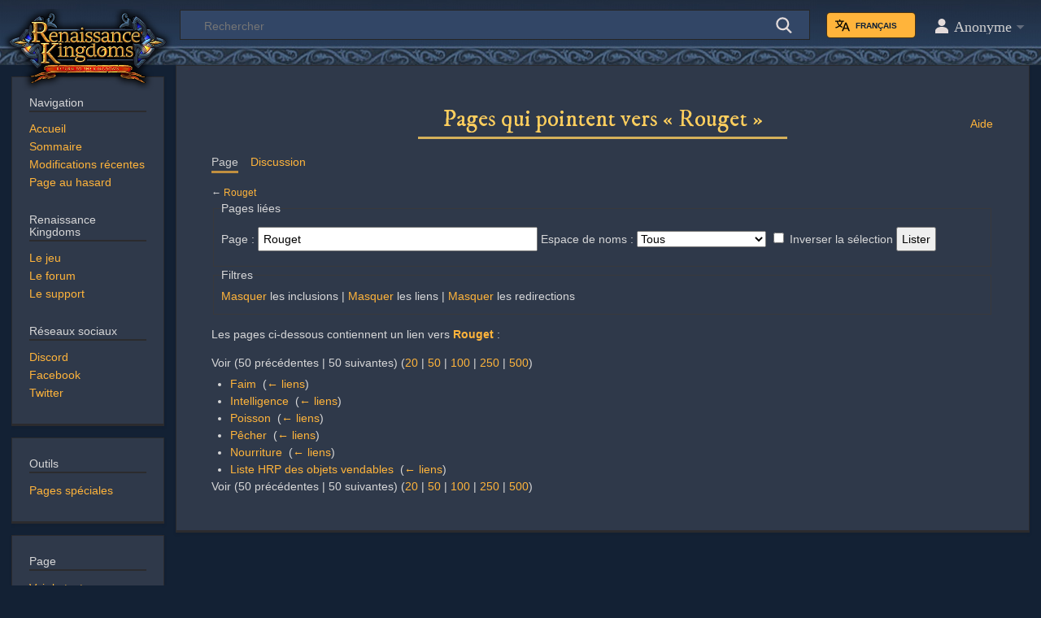

--- FILE ---
content_type: text/html; charset=UTF-8
request_url: https://wiki.renaissancekingdoms.com/fr/Sp%C3%A9cial:Pages_li%C3%A9es/Rouget
body_size: 4764
content:
<!DOCTYPE html>
<html class="client-nojs" lang="fr" dir="ltr">
<head prefix="og: https://ogp.me/ns#">
<meta charset="UTF-8"/>
<title>Pages qui pointent vers « Rouget » — Wiki officiel de Renaissance Kingdoms</title>
<script>document.documentElement.className="client-js";RLCONF={"wgCanonicalNamespace":"Special","wgCanonicalSpecialPageName":"Whatlinkshere","wgNamespaceNumber":-1,"wgPageName":"Spécial:Pages_liées/Rouget","wgTitle":"Pages liées/Rouget","wgCurRevisionId":0,"wgRevisionId":0,"wgArticleId":0,"wgIsArticle":!1,"wgIsRedirect":!1,"wgAction":"view","wgUserName":null,"wgUserGroups":["*"],"wgCategories":[],"wgBreakFrames":!0,"wgPageContentLanguage":"fr","wgPageContentModel":"wikitext","wgSeparatorTransformTable":[",\t."," \t,"],"wgDigitTransformTable":["",""],"wgDefaultDateFormat":"dmy","wgMonthNames":["","janvier","février","mars","avril","mai","juin","juillet","août","septembre","octobre","novembre","décembre"],"wgMonthNamesShort":["","janv.","fév.","mars","avr.","mai","juin","juill.","août","sept.","oct.","nov.","déc."],"wgRelevantPageName":"Rouget","wgRelevantArticleId":6252,"wgRequestId":"aXc4PBDIL5tMGeXge1hfLgAAAKM","wgCSPNonce":!1,"wgIsProbablyEditable":!1,
"wgRelevantPageIsProbablyEditable":!1};RLSTATE={"site.styles":"ready","noscript":"ready","user.styles":"ready","user":"ready","user.options":"loading","user.tokens":"loading","mediawiki.helplink":"ready","mediawiki.legacy.shared":"ready","mediawiki.legacy.commonPrint":"ready","mediawiki.skinning.content.externallinks":"ready","skins.darkcosmos":"ready"};RLPAGEMODULES=["site","mediawiki.page.startup","mediawiki.page.ready","mediawiki.searchSuggest","skins.darkcosmos.js","skins.darkcosmos.mobile"];</script>
<script>(RLQ=window.RLQ||[]).push(function(){mw.loader.implement("user.options@1dpod",function($,jQuery,require,module){/*@nomin*/mw.user.options.set({"variant":"fr"});
});mw.loader.implement("user.tokens@tffin",function($,jQuery,require,module){/*@nomin*/mw.user.tokens.set({"editToken":"+\\","patrolToken":"+\\","watchToken":"+\\","csrfToken":"+\\"});
});});</script>
<link rel="stylesheet" href="/wiki/load.php?lang=fr&amp;modules=mediawiki.helplink%7Cmediawiki.legacy.commonPrint%2Cshared%7Cmediawiki.skinning.content.externallinks%7Cskins.darkcosmos&amp;only=styles&amp;skin=darkcosmos"/>
<script async="" src="/wiki/load.php?lang=fr&amp;modules=startup&amp;only=scripts&amp;raw=1&amp;skin=darkcosmos"></script>
<!--[if IE]><link rel="stylesheet" href="/wiki/skins/DarkCosmos/resources/IE9fixes.css?ffe73" media="screen"/><![endif]-->
<meta name="generator" content="MediaWiki 1.34.2"/>
<meta name="robots" content="noindex,nofollow"/>
<meta name="viewport" content="width=device-width, initial-scale=1.0, user-scalable=yes, minimum-scale=0.25, maximum-scale=5.0"/>
<link rel="shortcut icon" href="/wiki/resources/assets/favicon.ico"/>
<link rel="search" type="application/opensearchdescription+xml" href="/wiki/opensearch_desc.php" title="Wiki officiel de Renaissance Kingdoms (fr)"/>
<link rel="EditURI" type="application/rsd+xml" href="https://wiki.renaissancekingdoms.com/wiki/api.php?action=rsd"/>
<link rel="alternate" type="application/atom+xml" title="Flux Atom de Wiki officiel de Renaissance Kingdoms" href="/fr/index.php?title=Sp%C3%A9cial:Modifications_r%C3%A9centes&amp;feed=atom"/>
<!--[if lt IE 9]><script src="/wiki/resources/lib/html5shiv/html5shiv.js"></script><![endif]-->
</head>
<body class="mediawiki ltr sitedir-ltr mw-hide-empty-elt ns--1 ns-special mw-special-Whatlinkshere page-Spécial_Pages_liées_Rouget rootpage-Spécial_Pages_liées_Rouget skin-darkcosmos action-view"><div id="mw-wrapper"><div id="mw-header-container" class="ts-container"><div id="mw-header" class="ts-inner"><div id="user-tools"><select id="rk-language" class="loading"><option data-href="/en">English</option><option data-href="/fr">français</option></select><div id="personal"><h2><span>Anonyme</span></h2><div id="personal-inner" class="dropdown"><div role="navigation" class="mw-portlet" id="p-personal" aria-labelledby="p-personal-label"><h3 id="p-personal-label" lang="fr" dir="ltr">Anonyme</h3><div class="mw-portlet-body"><ul lang="fr" dir="ltr"><li id="pt-createaccount"><a href="/fr/index.php?title=Sp%C3%A9cial:Cr%C3%A9er_un_compte&amp;returnto=Sp%C3%A9cial%3APages+li%C3%A9es%2FRouget" title="Nous vous encourageons à créer un compte utilisateur et vous connecter ; ce n’est cependant pas obligatoire."><span>Créer un compte</span></a></li><li id="pt-login"><a href="/fr/index.php?title=Sp%C3%A9cial:Connexion&amp;returnto=Sp%C3%A9cial%3APages+li%C3%A9es%2FRouget" title="Nous vous encourageons à vous connecter ; ce n’est cependant pas obligatoire. [o]" accesskey="o"><span>Se connecter</span></a></li></ul></div></div></div></div></div><div id="p-logo-text" class="mw-portlet" role="banner"><a id="p-banner" class="mw-wiki-title long" href="/fr/Accueil">Wiki officiel de Renaissance Kingdoms</a><div class="mini-logo-rk"></div></div><div class="mw-portlet" id="p-search"><h3 lang="fr" dir="ltr"><label for="searchInput">Rechercher</label></h3><form action="./Spécial:Recherche" id="searchform"><div id="simpleSearch"><div id="searchInput-container"><input type="search" name="search" placeholder="Rechercher" title="Rechercher dans Wiki officiel de Renaissance Kingdoms [f]" accesskey="f" id="searchInput"/></div><input type="submit" name="go" value="Continuer" title="Accédez à une page du même nom si elle existe" id="searchButton" class="searchButton"/></div></form></div></div><div class="visualClear"></div></div><div id="mw-header-hack" class="color-bar"><div class="color-middle-container"><div class="color-middle"></div></div><div class="color-left"></div><div class="color-right"></div></div><div id="mw-header-nav-hack"><div class="color-bar"><div class="color-middle-container"><div class="color-middle"></div></div><div class="color-left"></div><div class="color-right"></div></div></div><div id="menus-cover"></div><div id="mw-content-container" class="ts-container"><div id="mw-content-block" class="ts-inner"><div id="mw-content-wrapper"><div id="mw-content"><div id="content" class="mw-body" role="main"><div class="mw-indicators mw-body-content">
<div id="mw-indicator-mw-helplink" class="mw-indicator"><a href="https://www.mediawiki.org/wiki/Special:MyLanguage/Help:What_links_here" target="_blank" class="mw-helplink">Aide</a></div>
</div>
<h1 id="firstHeading" class="firstHeading">Pages qui pointent vers « Rouget »</h1><div id="bodyContentOuter"><div id="siteSub">De Wiki officiel de Renaissance Kingdoms</div><div id="mw-page-header-links"><div role="navigation" class="mw-portlet tools-inline" id="p-namespaces" aria-labelledby="p-namespaces-label"><h3 id="p-namespaces-label" lang="fr" dir="ltr">Espaces de noms</h3><div class="mw-portlet-body"><ul lang="fr" dir="ltr"><li id="ca-nstab-main" class="selected"><a href="/fr/Rouget" title="Voir le contenu de la page [c]" accesskey="c"><span>Page</span></a></li><li id="ca-talk"><a href="/fr/Discussion:Rouget" rel="discussion" title="Discussion au sujet de cette page de contenu [t]" accesskey="t"><span>Discussion</span></a></li></ul></div></div><div role="navigation" class="mw-portlet tools-inline" id="p-more" aria-labelledby="p-more-label"><h3 id="p-more-label" lang="fr" dir="ltr">Plus</h3><div class="mw-portlet-body"><ul lang="fr" dir="ltr"><li id="ca-more" class="dropdown-toggle"><span>Plus</span></li></ul></div></div><div role="navigation" class="mw-portlet tools-inline" id="p-views" aria-labelledby="p-views-label"><h3 id="p-views-label" lang="fr" dir="ltr">Actions des pages</h3><div class="mw-portlet-body"><ul lang="fr" dir="ltr"><li id="ca-view"><a href="/fr/Rouget"><span>Lire</span></a></li></ul></div></div></div><div class="visualClear"></div><div class="mw-body-content" id="bodyContent"><div id="contentSub">← <a href="/fr/Rouget" title="Rouget">Rouget</a></div><div id="mw-content-text"><form action="/fr/index.php"><input type="hidden" value="Spécial:Pages liées" name="title"/><fieldset>
<legend>Pages liées</legend>
<label for="mw-whatlinkshere-target" class="mw-searchInput">Page :</label> <input name="target" size="40" value="Rouget" id="mw-whatlinkshere-target" class="mw-searchInput" /> <label for="namespace">Espace de noms :</label> <select class="namespaceselector" id="namespace" name="namespace">
<option value="" selected="">Tous</option>
<option value="0">(Principal)</option>
<option value="1">Discussion</option>
<option value="2">Utilisateur</option>
<option value="3">Discussion utilisateur</option>
<option value="4">RK Wiki</option>
<option value="5">Discussion RK Wiki</option>
<option value="6">Fichier</option>
<option value="7">Discussion fichier</option>
<option value="8">MediaWiki</option>
<option value="9">Discussion MediaWiki</option>
<option value="10">Modèle</option>
<option value="11">Discussion modèle</option>
<option value="12">Aide</option>
<option value="13">Discussion aide</option>
<option value="14">Catégorie</option>
<option value="15">Discussion catégorie</option>
<option value="3500">Drafts</option>
<option value="3501">Drafts talk</option>
</select> <input name="invert" type="checkbox" value="1" id="nsinvert" title="Cochez cette case pour cacher les liens des pages dans l&#039;espace de nom sélectionné." /> <label for="nsinvert" title="Cochez cette case pour cacher les liens des pages dans l&#039;espace de nom sélectionné.">Inverser la sélection</label> <input type="submit" value="Lister"/></fieldset></form>
<fieldset>
<legend>Filtres</legend>
<a href="/fr/index.php?title=Sp%C3%A9cial:Pages_li%C3%A9es/Rouget&amp;hidetrans=1" title="Spécial:Pages liées/Rouget">Masquer</a> les inclusions | <a href="/fr/index.php?title=Sp%C3%A9cial:Pages_li%C3%A9es/Rouget&amp;hidelinks=1" title="Spécial:Pages liées/Rouget">Masquer</a> les liens | <a href="/fr/index.php?title=Sp%C3%A9cial:Pages_li%C3%A9es/Rouget&amp;hideredirs=1" title="Spécial:Pages liées/Rouget">Masquer</a> les redirections
</fieldset>
<p>Les pages ci-dessous contiennent un lien vers <strong><a href="/fr/Rouget" title="Rouget">Rouget</a></strong>&#160;:
</p>Voir (50 précédentes  |  50 suivantes) (<a href="/fr/index.php?title=Sp%C3%A9cial:Pages_li%C3%A9es/Rouget&amp;limit=20" title="Spécial:Pages liées/Rouget">20</a> | <a href="/fr/index.php?title=Sp%C3%A9cial:Pages_li%C3%A9es/Rouget&amp;limit=50" title="Spécial:Pages liées/Rouget">50</a> | <a href="/fr/index.php?title=Sp%C3%A9cial:Pages_li%C3%A9es/Rouget&amp;limit=100" title="Spécial:Pages liées/Rouget">100</a> | <a href="/fr/index.php?title=Sp%C3%A9cial:Pages_li%C3%A9es/Rouget&amp;limit=250" title="Spécial:Pages liées/Rouget">250</a> | <a href="/fr/index.php?title=Sp%C3%A9cial:Pages_li%C3%A9es/Rouget&amp;limit=500" title="Spécial:Pages liées/Rouget">500</a>)<ul id="mw-whatlinkshere-list"><li><a href="/fr/Faim" title="Faim">Faim</a>  ‎ <span class="mw-whatlinkshere-tools">(<a href="/fr/index.php?title=Sp%C3%A9cial:Pages_li%C3%A9es&amp;target=Faim" title="Spécial:Pages liées">← liens</a>)</span></li>
<li><a href="/fr/Intelligence" title="Intelligence">Intelligence</a>  ‎ <span class="mw-whatlinkshere-tools">(<a href="/fr/index.php?title=Sp%C3%A9cial:Pages_li%C3%A9es&amp;target=Intelligence" title="Spécial:Pages liées">← liens</a>)</span></li>
<li><a href="/fr/Poisson" title="Poisson">Poisson</a>  ‎ <span class="mw-whatlinkshere-tools">(<a href="/fr/index.php?title=Sp%C3%A9cial:Pages_li%C3%A9es&amp;target=Poisson" title="Spécial:Pages liées">← liens</a>)</span></li>
<li><a href="/fr/P%C3%AAcher" title="Pêcher">Pêcher</a>  ‎ <span class="mw-whatlinkshere-tools">(<a href="/fr/index.php?title=Sp%C3%A9cial:Pages_li%C3%A9es&amp;target=P%C3%AAcher" title="Spécial:Pages liées">← liens</a>)</span></li>
<li><a href="/fr/Nourriture" title="Nourriture">Nourriture</a>  ‎ <span class="mw-whatlinkshere-tools">(<a href="/fr/index.php?title=Sp%C3%A9cial:Pages_li%C3%A9es&amp;target=Nourriture" title="Spécial:Pages liées">← liens</a>)</span></li>
<li><a href="/fr/Liste_HRP_des_objets_vendables" title="Liste HRP des objets vendables">Liste HRP des objets vendables</a>  ‎ <span class="mw-whatlinkshere-tools">(<a href="/fr/index.php?title=Sp%C3%A9cial:Pages_li%C3%A9es&amp;target=Liste+HRP+des+objets+vendables" title="Spécial:Pages liées">← liens</a>)</span></li>
</ul>Voir (50 précédentes  |  50 suivantes) (<a href="/fr/index.php?title=Sp%C3%A9cial:Pages_li%C3%A9es/Rouget&amp;limit=20" title="Spécial:Pages liées/Rouget">20</a> | <a href="/fr/index.php?title=Sp%C3%A9cial:Pages_li%C3%A9es/Rouget&amp;limit=50" title="Spécial:Pages liées/Rouget">50</a> | <a href="/fr/index.php?title=Sp%C3%A9cial:Pages_li%C3%A9es/Rouget&amp;limit=100" title="Spécial:Pages liées/Rouget">100</a> | <a href="/fr/index.php?title=Sp%C3%A9cial:Pages_li%C3%A9es/Rouget&amp;limit=250" title="Spécial:Pages liées/Rouget">250</a> | <a href="/fr/index.php?title=Sp%C3%A9cial:Pages_li%C3%A9es/Rouget&amp;limit=500" title="Spécial:Pages liées/Rouget">500</a>)</div><div class="printfooter">
Récupérée de «&#160;<a dir="ltr" href="https://wiki.renaissancekingdoms.com/fr/Spécial:Pages_liées/Rouget">https://wiki.renaissancekingdoms.com/fr/Spécial:Pages_liées/Rouget</a>&#160;»</div>
<div class="visualClear"></div></div></div></div></div><div id="content-bottom-stuff"><div id="catlinks" class="catlinks catlinks-allhidden" data-mw="interface"></div></div></div><div id="mw-site-navigation"><div id="p-logo" class="mw-portlet" role="banner"><a class="mw-wiki-logo fallback" href="/fr/Accueil" title="Visiter la page d’accueil"></a></div><div id="site-navigation" class="sidebar-chunk"><h2><span>Navigation</span></h2><div class="sidebar-inner"><div role="navigation" class="mw-portlet" id="p-Navigation" aria-labelledby="p-Navigation-label"><h3 id="p-Navigation-label" lang="fr" dir="ltr">Navigation</h3><div class="mw-portlet-body"><ul lang="fr" dir="ltr"><li id="n-mainpage-description"><a href="/fr/Accueil" title="Accueil général [z]" accesskey="z"><span>Accueil</span></a></li><li id="n-Sommaire"><a href="/fr/Sommaire"><span>Sommaire</span></a></li><li id="n-recentchanges"><a href="/fr/Sp%C3%A9cial:Modifications_r%C3%A9centes" title="Liste des modifications récentes sur le wiki [r]" accesskey="r"><span>Modifications récentes</span></a></li><li id="n-randompage"><a href="/fr/Sp%C3%A9cial:Page_au_hasard" title="Afficher une page au hasard [x]" accesskey="x"><span>Page au hasard</span></a></li></ul></div></div><div role="navigation" class="mw-portlet" id="p-Renaissance_Kingdoms" aria-labelledby="p-Renaissance_Kingdoms-label"><h3 id="p-Renaissance_Kingdoms-label" lang="fr" dir="ltr">Renaissance Kingdoms</h3><div class="mw-portlet-body"><ul lang="fr" dir="ltr"><li id="n-Le-jeu"><a href="https://www.renaissancekingdoms.com" rel="nofollow"><span>Le jeu</span></a></li><li id="n-Le-forum"><a href="http://forum.renaissancekingdoms.com" rel="nofollow"><span>Le forum</span></a></li><li id="n-Le-support"><a href="https://support.celsius-online.com" rel="nofollow"><span>Le support</span></a></li></ul></div></div><div role="navigation" class="mw-portlet" id="p-R.C3.A9seaux_sociaux" aria-labelledby="p-R.C3.A9seaux_sociaux-label"><h3 id="p-R.C3.A9seaux_sociaux-label" lang="fr" dir="ltr">Réseaux sociaux</h3><div class="mw-portlet-body"><ul lang="fr" dir="ltr"><li id="n-Discord"><a href="https://discord.gg/rk" rel="nofollow"><span>Discord</span></a></li><li id="n-Facebook"><a href="https://www.facebook.com/renaissancekingdoms" rel="nofollow"><span>Facebook</span></a></li><li id="n-Twitter"><a href="https://twitter.com/CelsiusKingdoms" rel="nofollow"><span>Twitter</span></a></li></ul></div></div></div></div><div id="site-tools" class="sidebar-chunk"><h2><span>Outils</span></h2><div class="sidebar-inner"><div role="navigation" class="mw-portlet" id="p-tb" aria-labelledby="p-tb-label"><h3 id="p-tb-label" lang="fr" dir="ltr">Outils</h3><div class="mw-portlet-body"><ul lang="fr" dir="ltr"><li id="t-specialpages"><a href="/fr/Sp%C3%A9cial:Pages_sp%C3%A9ciales" title="Liste de toutes les pages spéciales [q]" accesskey="q"><span>Pages spéciales</span></a></li></ul></div></div></div></div></div><div id="mw-related-navigation"><div id="page-tools" class="sidebar-chunk"><h2><span>Page</span></h2><div class="sidebar-inner"><div role="navigation" class="mw-portlet" id="p-cactions" aria-labelledby="p-cactions-label"><h3 id="p-cactions-label" lang="fr" dir="ltr">Page</h3><div class="mw-portlet-body"><ul lang="fr" dir="ltr"><li id="ca-viewsource"><a href="/fr/index.php?title=Rouget&amp;action=edit" title="Cette page est protégée.&#10;Vous pouvez toutefois en visualiser la source. [e]" accesskey="e"><span>Voir le texte source</span></a></li><li id="ca-history"><a href="/fr/index.php?title=Rouget&amp;action=history" title="Historique des versions de cette page [h]" accesskey="h"><span>Historique</span></a></li></ul></div></div><div role="navigation" class="mw-portlet emptyPortlet" id="p-userpagetools" aria-labelledby="p-userpagetools-label"><h3 id="p-userpagetools-label" lang="fr" dir="ltr">Utilisateur</h3><div class="mw-portlet-body"><ul lang="fr" dir="ltr"></ul></div></div><div role="navigation" class="mw-portlet" id="p-pagemisc" aria-labelledby="p-pagemisc-label"><h3 id="p-pagemisc-label" lang="fr" dir="ltr">Plus</h3><div class="mw-portlet-body"><ul lang="fr" dir="ltr"><li id="t-print"><a href="/fr/index.php?title=Sp%C3%A9cial:Pages_li%C3%A9es/Rouget&amp;printable=yes" rel="alternate" title="Version imprimable de cette page [p]" accesskey="p"><span>Version imprimable</span></a></li></ul></div></div></div></div></div><div class="visualClear"></div></div></div><div id="mw-footer-container" class="ts-container"><div id="mw-footer" class="ts-inner"><div id="footer-bottom" role="contentinfo" lang="fr" dir="ltr"><div id="f-poweredbyico" class="footer-icons"><a href="https://www.celsius-online.com"><img src="https://lesroyaumes.cdn.oxv.fr/images/accueil/images/barreJeux_logo.png" alt="Powered by Celsius Online" width="88" height="31"/></a></div><ul id="f-list" class="footer-places"><li id="privacy"><a href="/fr/RK_Wiki:Politique_de_confidentialit%C3%A9" title="RK Wiki:Politique de confidentialité">Politique de confidentialité</a></li><li id="disclaimer"><a href="/fr/RK_Wiki:Avertissements_g%C3%A9n%C3%A9raux" title="RK Wiki:Avertissements généraux">Avertissements</a></li></ul><div class="visualClear"></div></div></div></div></div><script>window.wgLanguageCode = 'fr';</script><script>(RLQ=window.RLQ||[]).push(function(){mw.config.set({"wgBackendResponseTime":374});});</script></body></html>

--- FILE ---
content_type: text/css; charset=utf-8
request_url: https://wiki.renaissancekingdoms.com/wiki/load.php?lang=fr&modules=mediawiki.helplink%7Cmediawiki.legacy.commonPrint%2Cshared%7Cmediawiki.skinning.content.externallinks%7Cskins.darkcosmos&only=styles&skin=darkcosmos
body_size: 15887
content:
#mw-indicator-mw-helplink a{background-image:url(/wiki/resources/src/mediawiki.helplink/images/helpNotice.png?15b31);background-image:linear-gradient(transparent,transparent),url("data:image/svg+xml,%3Csvg xmlns=%22http://www.w3.org/2000/svg%22 width=%2220%22 height=%2220%22 viewBox=%220 0 20 20%22%3E %3Ctitle%3E help %3C/title%3E %3Cpath d=%22M10 0a10 10 0 1 0 10 10A10 10 0 0 0 10 0zm1 16H9v-2h2zm2.71-7.6a2.64 2.64 0 0 1-.33.74 3.16 3.16 0 0 1-.48.55l-.54.48c-.21.18-.41.35-.58.52a2.54 2.54 0 0 0-.47.56A2.3 2.3 0 0 0 11 12a3.79 3.79 0 0 0-.11 1H9.08a8.9 8.9 0 0 1 .07-1.25 3.28 3.28 0 0 1 .25-.9 2.79 2.79 0 0 1 .41-.67 4 4 0 0 1 .58-.58c.17-.16.34-.3.51-.44a3 3 0 0 0 .43-.44 1.83 1.83 0 0 0 .3-.55 2 2 0 0 0 .11-.72 2.06 2.06 0 0 0-.17-.86 1.71 1.71 0 0 0-1-.9 1.7 1.7 0 0 0-.5-.1 1.77 1.77 0 0 0-1.53.68 3 3 0 0 0-.5 1.82H6.16a4.74 4.74 0 0 1 .28-1.68 3.56 3.56 0 0 1 .8-1.29 3.88 3.88 0 0 1 1.28-.83A4.59 4.59 0 0 1 10.18 4a4.44 4.44 0 0 1 1.44.23 3.51 3.51 0 0 1 1.15.65 3.08 3.08 0 0 1 .78 1.06 3.54 3.54 0 0 1 .29 1.45 3.39 3.39 0 0 1-.13 1.01z%22/%3E %3C/svg%3E");background-position:left center;background-repeat:no-repeat;display:inline-block;height:20px;padding-left:25px;line-height:20px}@media print{.noprint,.catlinks,.magnify,.mw-cite-backlink,.mw-editsection,.mw-editsection-like,.mw-hidden-catlinks,.mw-indicators,.mw-redirectedfrom,.patrollink,.usermessage,#column-one,#footer-places,#mw-navigation,#siteNotice,#f-poweredbyico,#f-copyrightico,li#about,li#disclaimer,li#mobileview,li#privacy{display:none}body{background:#fff;color:#000;margin:0;padding:0}a{background:none !important;padding:0 !important}a,a.external,a.new,a.stub{color:#000 !important;text-decoration:none !important;color:inherit !important;text-decoration:inherit !important}.mw-parser-output a.external.text:after,.mw-parser-output a.external.autonumber:after{content:' (' attr(href) ')';word-break:break-all;word-wrap:break-word}.mw-parser-output a.external.text[href^='//']:after,.mw-parser-output a.external.autonumber[href^='//']:after{content:' (https:' attr(href) ')'}dt{font-weight:bold}h1,h2,h3,h4,h5,h6{font-weight:bold;page-break-after:avoid;page-break-before:avoid}p{margin:1em 0;line-height:1.2;orphans:3;widows:3}img,figure,.wikitable,.thumb{page-break-inside:avoid}img{border:0;vertical-align:middle}pre,.mw-code{background:#fff;color:#000;border:1pt dashed #000;padding:1em;font-size:8pt;white-space:pre-wrap;word-wrap:break-word}sup,sub{line-height:1}ul{list-style-type:square}#globalWrapper{width:100% !important;min-width:0 !important}.mw-body{background:#fff;color:#000;border:0 !important;padding:0 !important;margin:0 !important;direction:ltr}#column-content{margin:0 !important}#column-content .mw-body{padding:1em;margin:0 !important}.toc{background-color:#f9f9f9;border:1pt solid #aaa;padding:5px;display:table}.tocnumber,.toctext{display:table-cell}.tocnumber{padding-left:0;padding-right:0.5em}.mw-content-ltr .tocnumber{padding-left:0;padding-right:0.5em}.mw-content-rtl .tocnumber{padding-left:0.5em;padding-right:0}table.floatright,div.floatright,div.tright{float:right;clear:right;position:relative}table.floatleft,div.floatleft,div.tleft{float:left;clear:left;position:relative}div.tleft{margin:0.5em 1.4em 1.3em 0}div.tright{margin:0.5em 0 1.3em 1.4em}table.floatright,div.floatright{margin:0 0 0.5em 0.5em;border:0}table.floatleft,div.floatleft{margin:0 0.5em 0.5em 0;border:0}.center{text-align:center}div.thumb{background-color:transparent;width:auto}div.thumb a{border-bottom:0}div.thumbinner{background-color:#fff;border:0;border-radius:2px;padding:5px;font-size:10pt;color:#666;text-align:center;overflow:hidden;min-width:100px}html .thumbcaption{text-align:left;line-height:1.4;padding:3px}img.thumbborder{border:1pt solid #ddd}.wikitable,.mw_metadata{background:#fff;margin:1em 0;border:1pt solid #aaa;border-collapse:collapse;font-size:10pt}.wikitable > caption,.mw_metadata caption{padding:5px;font-size:10pt}.wikitable > tr > th,.wikitable > tr > td,.wikitable > * > tr > th,.wikitable > * > tr > td,.mw_metadata th,.mw_metadata td{background:#fff !important;color:#000 !important;border:1pt solid #aaa;padding:0.4em 0.6em}.wikitable > tr > th,.wikitable > * > tr > th,.mw_metadata th{text-align:center}table.listing,table.listing td{border:1pt solid #000;border-collapse:collapse}.catlinks ul{display:inline;padding:0;list-style:none none}.catlinks li{display:inline-block;line-height:1.15;margin:0.1em 0;border-left:1pt solid #aaa;padding:0 0.4em}.catlinks li:first-child{border-left:0;padding-left:0.2em}.printfooter{padding:1em 0}#footer{background:#fff;color:#000;margin-top:1em;border-top:1pt solid #aaa;padding-top:5px;direction:ltr}}@media screen{.mw-content-ltr{direction:ltr}.mw-content-rtl{direction:rtl}.sitedir-ltr textarea,.sitedir-ltr input{direction:ltr}.sitedir-rtl textarea,.sitedir-rtl input{direction:rtl}.mw-userlink{unicode-bidi:embed}mark{background-color:#ff0;color:#000}wbr{display:inline-block}input[type='submit'],input[type='button'],input[type='reset'],input[type='file']{direction:ltr}textarea[dir='ltr'],input[dir='ltr']{direction:ltr}textarea[dir='rtl'],input[dir='rtl']{direction:rtl}abbr[title],.explain[title]{border-bottom:1px dotted;cursor:help}@supports (text-decoration:underline dotted){abbr[title],.explain[title]{border-bottom:0;text-decoration:underline dotted}}span.comment{font-style:italic;unicode-bidi:-moz-isolate;unicode-bidi:isolate}#editform,#toolbar,#wpTextbox1{clear:both}#toolbar{height:22px}.mw-underline-always a{text-decoration:underline}.mw-underline-never a{text-decoration:none}li span.deleted,span.history-deleted{text-decoration:line-through;color:#72777d;font-style:italic}.not-patrolled{background-color:#ffa}.unpatrolled{font-weight:bold;color:#d33}div.patrollink{font-size:75%;text-align:right}td.mw-label{text-align:right;vertical-align:middle}td.mw-input{text-align:left}td.mw-submit{text-align:left;white-space:nowrap}.mw-input-with-label{white-space:nowrap;display:inline-block}.mw-content-ltr .thumbcaption{text-align:left}.mw-content-ltr .magnify{float:right}.mw-content-rtl .thumbcaption{text-align:right}.mw-content-rtl .magnify{float:left}#catlinks{text-align:left}.catlinks ul{display:inline;margin:0;padding:0;list-style:none none;vertical-align:middle !ie}.catlinks li{display:inline-block;line-height:1.25em;border-left:1px solid #a2a9b1;margin:0.125em 0;padding:0 0.5em;zoom:1;display:inline !ie}.catlinks li:first-child{padding-left:0.25em;border-left:0}.catlinks li a.mw-redirect{font-style:italic}.mw-hidden-cats-hidden{display:none}.catlinks-allhidden{display:none}p.mw-protect-editreasons,p.mw-filedelete-editreasons,p.mw-delete-editreasons{font-size:90%;text-align:right}.autocomment,.autocomment a,.autocomment a:visited{color:#72777d}.newpage,.minoredit,.botedit{font-weight:bold}div.mw-warning-with-logexcerpt{padding:3px;margin-bottom:3px;border:2px solid #2a4b8d;clear:both}div.mw-warning-with-logexcerpt ul li{font-size:90%}span.mw-revdelundel-link,strong.mw-revdelundel-link{font-size:90%}span.mw-revdelundel-hidden,input.mw-revdelundel-hidden{visibility:hidden}td.mw-revdel-checkbox,th.mw-revdel-checkbox{padding-right:10px;text-align:center}a.new{color:#ba0000}.plainlinks a.external{background:none !important;padding:0 !important}.rtl a.external.free,.rtl a.external.autonumber{direction:ltr;unicode-bidi:embed}.wikitable{background-color:#f8f9fa;color:#222;margin:1em 0;border:1px solid #a2a9b1;border-collapse:collapse}.wikitable > tr > th,.wikitable > tr > td,.wikitable > * > tr > th,.wikitable > * > tr > td{border:1px solid #a2a9b1;padding:0.2em 0.4em}.wikitable > tr > th,.wikitable > * > tr > th{background-color:#eaecf0;text-align:center}.wikitable > caption{font-weight:bold}.error,.warning,.success{font-size:larger}.error{color:#d33}.warning{color:#ac6600}.success{color:#14866d}.messagebox,.errorbox,.warningbox,.successbox{color:#000;margin-bottom:1em;border:1px solid;padding:0.5em 1em}.messagebox h2,.errorbox h2,.warningbox h2,.successbox h2{color:inherit;display:inline;margin:0 0.5em 0 0;border:0;font-size:1em;font-weight:bold}.messagebox{background-color:#eaecf0;border-color:#a2a9b1}.errorbox{background-color:#fee7e6;border-color:#d33}.warningbox{background-color:#fef6e7;border-color:#fc3}.successbox{background-color:#d5fdf4;border-color:#14866d}.mw-infobox{border:2px solid #fc3;margin:0.5em;clear:left;overflow:hidden}.mw-infobox-left{margin:7px;float:left;width:35px}.mw-infobox-right{margin:0.5em 0.5em 0.5em 49px}.previewnote{margin-bottom:1em}.visualClear{clear:both}.mw-datatable{border:1px solid #a2a9b1;border-collapse:collapse}.mw-datatable td,.mw-datatable th{border:1px solid #a2a9b1;padding:0.2em 0.4em}.mw-datatable th{background-color:#eaeeff}.mw-datatable td{background-color:#fff}.mw-datatable tr:hover td{background-color:#eaf3ff}.mw-content-ltr ul,.mw-content-rtl .mw-content-ltr ul{margin:0.3em 0 0 1.6em;padding:0}.mw-content-rtl ul,.mw-content-ltr .mw-content-rtl ul{margin:0.3em 1.6em 0 0;padding:0}.mw-content-ltr ol,.mw-content-rtl .mw-content-ltr ol{margin:0.3em 0 0 3.2em;padding:0}.mw-content-rtl ol,.mw-content-ltr .mw-content-rtl ol{margin:0.3em 3.2em 0 0;padding:0}.mw-content-ltr dd,.mw-content-rtl .mw-content-ltr dd{margin-left:1.6em;margin-right:0}.mw-content-rtl dd,.mw-content-ltr .mw-content-rtl dd{margin-right:1.6em;margin-left:0}.mw-ajax-loader{background-image:url(/wiki/resources/src/mediawiki.legacy/images/ajax-loader.gif?57f34);background-position:center center;background-repeat:no-repeat;padding:16px;position:relative;top:-16px}.mw-small-spinner{padding:10px !important;margin-right:0.6em;background-image:url(/wiki/resources/src/mediawiki.legacy/images/spinner.gif?ca65b);background-position:center center;background-repeat:no-repeat}h1:lang(anp),h1:lang(as),h1:lang(bh),h1:lang(bho),h1:lang(bn),h1:lang(gu),h1:lang(hi),h1:lang(kn),h1:lang(ks),h1:lang(ml),h1:lang(mr),h1:lang(my),h1:lang(mai),h1:lang(ne),h1:lang(new),h1:lang(or),h1:lang(pa),h1:lang(pi),h1:lang(sa),h1:lang(ta),h1:lang(te){line-height:1.6em !important}h2:lang(anp),h3:lang(anp),h4:lang(anp),h5:lang(anp),h6:lang(anp),h2:lang(as),h3:lang(as),h4:lang(as),h5:lang(as),h6:lang(as),h2:lang(bho),h3:lang(bho),h4:lang(bho),h5:lang(bho),h6:lang(bho),h2:lang(bh),h3:lang(bh),h4:lang(bh),h5:lang(bh),h6:lang(bh),h2:lang(bn),h3:lang(bn),h4:lang(bn),h5:lang(bn),h6:lang(bn),h2:lang(gu),h3:lang(gu),h4:lang(gu),h5:lang(gu),h6:lang(gu),h2:lang(hi),h3:lang(hi),h4:lang(hi),h5:lang(hi),h6:lang(hi),h2:lang(kn),h3:lang(kn),h4:lang(kn),h5:lang(kn),h6:lang(kn),h2:lang(ks),h3:lang(ks),h4:lang(ks),h5:lang(ks),h6:lang(ks),h2:lang(ml),h3:lang(ml),h4:lang(ml),h5:lang(ml),h6:lang(ml),h2:lang(mr),h3:lang(mr),h4:lang(mr),h5:lang(mr),h6:lang(mr),h2:lang(my),h3:lang(my),h4:lang(my),h5:lang(my),h6:lang(my),h2:lang(mai),h3:lang(mai),h4:lang(mai),h5:lang(mai),h6:lang(mai),h2:lang(ne),h3:lang(ne),h4:lang(ne),h5:lang(ne),h6:lang(ne),h2:lang(new),h3:lang(new),h4:lang(new),h5:lang(new),h6:lang(new),h2:lang(or),h3:lang(or),h4:lang(or),h5:lang(or),h6:lang(or),h2:lang(pa),h3:lang(pa),h4:lang(pa),h5:lang(pa),h6:lang(pa),h2:lang(pi),h3:lang(pi),h4:lang(pi),h5:lang(pi),h6:lang(pi),h2:lang(sa),h3:lang(sa),h4:lang(sa),h5:lang(sa),h6:lang(sa),h2:lang(ta),h3:lang(ta),h4:lang(ta),h5:lang(ta),h6:lang(ta),h2:lang(te),h3:lang(te),h4:lang(te),h5:lang(te),h6:lang(te){line-height:1.2em}ol:lang(azb) li,ol:lang(bcc) li,ol:lang(bgn) li,ol:lang(bqi) li,ol:lang(fa) li,ol:lang(glk) li,ol:lang(kk-arab) li,ol:lang(lrc) li,ol:lang(luz) li,ol:lang(mzn) li{list-style-type:persian}ol:lang(ckb) li,ol:lang(sdh) li{list-style-type:arabic-indic}ol:lang(hi) li,ol:lang(mai) li,ol:lang(mr) li,ol:lang(ne) li{list-style-type:devanagari}ol:lang(as) li,ol:lang(bn) li{list-style-type:bengali}ol:lang(or) li{list-style-type:oriya}.toc ul{margin:0.3em 0}.mw-content-ltr .toc ul,.mw-content-rtl .mw-content-ltr .toc ul{text-align:left}.mw-content-rtl .toc ul,.mw-content-ltr .mw-content-rtl .toc ul{text-align:right}.mw-content-ltr .toc ul ul,.mw-content-rtl .mw-content-ltr .toc ul ul{margin:0 0 0 2em}.mw-content-rtl .toc ul ul,.mw-content-ltr .mw-content-rtl .toc ul ul{margin:0 2em 0 0}.toc .toctitle{direction:ltr}#mw-clearyourcache,#mw-sitecsspreview,#mw-sitejspreview,#mw-usercsspreview,#mw-userjspreview{direction:ltr;unicode-bidi:embed}#mw-revision-info,#mw-revision-info-current,#mw-revision-nav{direction:ltr}div.tright,div.floatright,table.floatright{clear:right;float:right}div.tleft,div.floatleft,table.floatleft{float:left;clear:left}div.floatright,table.floatright,div.floatleft,table.floatleft{position:relative}#mw-credits a{unicode-bidi:embed}.printfooter{display:none}.xdebug-error{position:absolute;z-index:99}.mw-editsection{-moz-user-select:none;-webkit-user-select:none;-ms-user-select:none;user-select:none}.mw-editsection,.mw-editsection-like{font-size:small;font-weight:normal;margin-left:1em;vertical-align:baseline;line-height:1em}.mw-content-ltr .mw-editsection,.mw-content-rtl .mw-content-ltr .mw-editsection{margin-left:1em}.mw-content-rtl .mw-editsection,.mw-content-ltr .mw-content-rtl .mw-editsection{margin-right:1em}sup,sub{line-height:1}}@media screen{.mw-parser-output a.external,.link-https{background-position:center right;background-repeat:no-repeat;background-image:url(/wiki/resources/src/mediawiki.skinning/images/external-ltr.png?bbaf6);background-image:linear-gradient(transparent,transparent),url("data:image/svg+xml,%3Csvg xmlns=%22http://www.w3.org/2000/svg%22 width=%2213%22 height=%2213%22%3E %3Cpath fill=%22%2336b%22 d=%22M5.002 1.01h7v7l-2-2-3 2v-1l3-2.25 1 1V2.01h-3.75l1 1-2.25 3h-1l2-3z%22/%3E %3Cpath fill=%22%2336b%22 d=%22M7.002 3.01h-5v8h8v-5h-1v4h-6v-6h4z%22/%3E %3Cpath fill=%22%2315a5ea%22 d=%22M4.082 5.51c0-.621.621-.621.621-.621 1.864.621 3.107 1.864 3.728 3.728 0 0 0 .621-.62.621-1.245-1.864-1.866-2.485-3.73-3.728z%22/%3E %3C/svg%3E");padding-right:13px}.mw-parser-output a.external[href^='mailto:'],.link-mailto{background-position:center right;background-repeat:no-repeat;background-image:url(/wiki/resources/src/mediawiki.skinning/images/mail.png?e8eba);background-image:linear-gradient(transparent,transparent),url("data:image/svg+xml,%3Csvg xmlns=%22http://www.w3.org/2000/svg%22 width=%2213%22 height=%2213%22%3E %3Cpath fill=%22%2315a5ea%22 d=%22M1.84 4L6.5 8.349 11.16 4l-.621-.621L9.296 4 6.5 6.485 3.704 4 2.46 3.38z%22/%3E %3Cpath fill=%22%2336b%22 d=%22M1 3v8h11V3zm1 1h9v6H2z%22/%3E %3C/svg%3E");padding-right:13px}.mw-parser-output a.external[href^='ftp://'],.link-ftp{background-position:center right;background-repeat:no-repeat;background-image:url(/wiki/resources/src/mediawiki.skinning/images/ftp-ltr.png?b23f8);background-image:linear-gradient(transparent,transparent),url("data:image/svg+xml,%3Csvg xmlns=%22http://www.w3.org/2000/svg%22 width=%2213%22 height=%2213%22%3E %3Cpath fill=%22%233465ba%22 d=%22M1.043 2.466v7.5l1-.987V2.966h2l2 1h4v2h1v-2.5l-.5-.5h-4.5l-2-1h-2.5z%22/%3E %3Cpath fill=%22%2316a4e8%22 d=%22M6.043 4.966h-3.5l-.5.5-1 4.5h10v-4.5l-.5-.5zm0 1h4v3h-7.75l.75-3h2z%22/%3E %3Cpath fill=%22%233465ba%22 d=%22M2.043 10.966v1h8v-1z%22/%3E %3Cpath fill=%22%233465ba%22 d=%22M5.043 9.466v2h2v-2c0-.5-2-.5-2 0z%22/%3E %3C/svg%3E");padding-right:13px}.mw-parser-output a.external[href^='irc://'],.mw-parser-output a.external[href^='ircs://'],.link-irc{background-position:center right;background-repeat:no-repeat;background-image:url(/wiki/resources/src/mediawiki.skinning/images/chat-ltr.png?c1f6b);background-image:linear-gradient(transparent,transparent),url("data:image/svg+xml,%3Csvg xmlns=%22http://www.w3.org/2000/svg%22 width=%2213%22 height=%2213%22%3E %3Cpath fill=%22%2336b%22 d=%22M1.622 2.01l-.621.621v5.757l.621.622h1.69l-.622 2.728L7 9.01h4.38l.62-.622V2.631l-.621-.621zm.379 1h9v5H7L4.099 9.907 5 8.01H2z%22/%3E %3C/svg%3E");padding-right:13px}.mw-parser-output a.external[href$='.ogg'],.mw-parser-output a.external[href$='.OGG'],.mw-parser-output a.external[href$='.mid'],.mw-parser-output a.external[href$='.MID'],.mw-parser-output a.external[href$='.midi'],.mw-parser-output a.external[href$='.MIDI'],.mw-parser-output a.external[href$='.mp3'],.mw-parser-output a.external[href$='.MP3'],.mw-parser-output a.external[href$='.wav'],.mw-parser-output a.external[href$='.WAV'],.mw-parser-output a.external[href$='.wma'],.mw-parser-output a.external[href$='.WMA'],.link-audio{background-position:center right;background-repeat:no-repeat;background-image:url(/wiki/resources/src/mediawiki.skinning/images/audio-ltr.png?d3074);background-image:linear-gradient(transparent,transparent),url("data:image/svg+xml,%3Csvg xmlns=%22http://www.w3.org/2000/svg%22 width=%2213%22 height=%2213%22%3E %3Cpath fill=%22%2336b%22 d=%22M7.002 1.01l-3 3h-3v4h3l3 3zm-1 2.5v5l-1.5-1.5h-2.5v-2h2.5z%22/%3E %3Cpath fill=%22%2315a5ea%22 d=%22M7.432 4.11c0-.621.621-1.243 1.243-.621 0 0 .621.621.621 2.485s-.62 2.485-.62 2.485c-.622.621-1.244 0-1.244-.622 0 0 .621-.62.621-1.864s-.62-1.864-.62-1.864z%22/%3E %3Cpath fill=%22%2315a5ea%22 d=%22M9.292 2.81c0-.621.621-1.243 1.243-.621 0 0 1.243 1.243 1.243 3.728s-1.243 3.728-1.243 3.728c-.621.621-1.243 0-1.243-.622 0 0 1.243-1.243 1.243-3.107S9.292 2.81 9.292 2.81z%22/%3E %3C/svg%3E");padding-right:13px}.mw-parser-output a.external[href$='.ogm'],.mw-parser-output a.external[href$='.OGM'],.mw-parser-output a.external[href$='.avi'],.mw-parser-output a.external[href$='.AVI'],.mw-parser-output a.external[href$='.mpeg'],.mw-parser-output a.external[href$='.MPEG'],.mw-parser-output a.external[href$='.mpg'],.mw-parser-output a.external[href$='.MPG'],.link-video{background-position:center right;background-repeat:no-repeat;background-image:url(/wiki/resources/src/mediawiki.skinning/images/video.png?4b736);background-image:linear-gradient(transparent,transparent),url("data:image/svg+xml,%3Csvg xmlns=%22http://www.w3.org/2000/svg%22 width=%2213%22 height=%2213%22%3E %3Cpath fill=%22%2315a5ea%22 d=%22M2.492 2.01v.621h8.098V2.01zm0 8h8.098v-.621H2.492zm0-6.1v.621h1.87V3.91zm6.23 0v.621h1.868V3.91zm-6.23 3.7v.621h1.87V7.61zm6.23 0v.621h1.868V7.61zm-6.23-1.2h8.098v-.621H2.492z%22/%3E %3Cpath fill=%22%2315a5ea%22 d=%22M4.362 5.51v1.243h4.36V5.51z%22/%3E %3Cpath fill=%22%2336b%22 d=%22M4.002 2.01v8h5v-8zm1 1h3v6h-3zm-3-2h1v10h-1zm8 0h1v10h-1z%22/%3E %3C/svg%3E");padding-right:13px}.mw-parser-output a.external[href$='.pdf'],.mw-parser-output a.external[href$='.PDF'],.mw-parser-output a.external[href*='.pdf#'],.mw-parser-output a.external[href*='.PDF#'],.mw-parser-output a.external[href*='.pdf?'],.mw-parser-output a.external[href*='.PDF?'],.link-document{background-position:center right;background-repeat:no-repeat;background-image:url(/wiki/resources/src/mediawiki.skinning/images/document-ltr.png?de931);background-image:linear-gradient(transparent,transparent),url("data:image/svg+xml,%3Csvg xmlns=%22http://www.w3.org/2000/svg%22 width=%2213%22 height=%2213%22%3E %3Cpath fill=%22%2315a5ea%22 d=%22M7.5 2v3H10l1-1H8.5V1z%22/%3E %3Cpath fill=%22%2336b%22 d=%22M3 1v10h8V4L8.5 1zm1 1h4l2 2.5V10H4z%22/%3E %3C/svg%3E");padding-right:13px}.mw-parser-output a.extiw,.mw-parser-output a.extiw:active{color:#36b}.mw-parser-output a.external{color:#36b}}@media screen{html{-ms-text-size-adjust:100%;-webkit-text-size-adjust:100%}body{margin:0}article,aside,details,figcaption,figure,footer,header,hgroup,main,nav,section,summary{display:block}audio,canvas,progress,video{display:inline-block;vertical-align:baseline}audio:not([controls]){display:none;height:0}[hidden],template{display:none}a{background:transparent}abbr[title]{border-bottom:1px dotted}@supports (text-decoration:underline dotted){abbr[title]{border-bottom:none;text-decoration:underline dotted}}b,strong{font-weight:bold}dfn{font-style:italic}h1{font-size:2em;margin:0.67em 0}mark{background:#ff0;color:#cececf}small{font-size:80%}sub,sup{font-size:75%;line-height:0;position:relative;vertical-align:baseline}sup{top:-0.5em}sub{bottom:-0.25em}img{border:0;vertical-align:middle}svg:not(:root){overflow:hidden}figure{margin:1em 40px}hr{-moz-box-sizing:content-box;box-sizing:content-box;height:0}code,tt,kbd,pre,samp{font-family:monospace,monospace;font-size:1em}button,input,optgroup,select,textarea{font-style:inherit;font-variant:inherit;font-weight:inherit;font-stretch:inherit;font-size:inherit;line-height:inherit;margin:0}button{overflow:visible}button,select{text-transform:none}button,html input[type="button"],input[type="reset"],input[type="submit"]{-webkit-appearance:button;cursor:pointer}button[disabled],html input[disabled]{cursor:default}button::-moz-focus-inner,input::-moz-focus-inner{border:0;padding:0}input{line-height:normal}input[type="checkbox"],input[type="radio"]{box-sizing:border-box;padding:0}input[type="number"]::-webkit-inner-spin-button,input[type="number"]::-webkit-outer-spin-button{height:auto}input[type="search"]{-webkit-appearance:textfield;-moz-box-sizing:content-box;-webkit-box-sizing:content-box;box-sizing:content-box}input[type="search"]::-webkit-search-cancel-button,input[type="search"]::-webkit-search-decoration{-webkit-appearance:none}fieldset{border:1px solid #39393c;margin:0 2px;padding:0.35em 0.625em 0.75em}legend{border:0;padding:0}textarea{overflow:auto}optgroup{font-weight:bold}input{font-family:'Segoe UI','Segoe UI Emoji','Segoe UI Symbol','Lato','Liberation Sans','Noto Sans','Helvetica Neue','Helvetica',sans-serif}form input{margin:0.5em 0;padding:0.34em}.mw-input-with-label{display:block}.mw-widget-dateInputWidget{margin:0 0 0.2em 0}input[type='radio'],input[type='checkbox']{margin:0.35em 0.2em 0.25em 0.35em;box-sizing:border-box}textarea,#searchInput{box-sizing:border-box;box-shadow:inset 0 1px 1px 1px rgba(0,0,0,0.05)}textarea{width:100%;resize:vertical;box-sizing:border-box;line-height:1.3em;border:solid 1px #2b2b2e}div.editOptions{padding:1.25em 1.75em;border:solid #2b2b2e;border-width:0 1px 0.2em;background:#2b2b2e}div.editOptions fieldset{margin-top:1em}.mw-templatesandbox-page label{padding:0}#wpTemplateSandboxPreview{margin-left:0.5em}.mw-special-Watchlist .mw-input-with-label{display:inline-block}html,body{margin:0;padding:0}body{font-family:BlinkMacSystemFont,-apple-system,"Segoe UI",Roboto,Oxygen-Sans,Ubuntu,Cantarell,"Helvetica Neue",sans-serif;color:#d7d7d8;background:#323233;font-size:0.9em;line-height:1.5}#mw-content{background:#454548;border:solid #2b2b2e;border-width:1px 1px 0.2em;padding:1.25em 1.75em;box-shadow:0 1px 2px 1px rgba(0,0,0,0.02);background:#4a4a4d;padding:3em;box-shadow:0 10px 12px 0 #2a2a2b,0 12px 26px 0 #2a2a2b}#bodyContentOuter{position:relative;z-index:0}.mw-body{word-wrap:break-word}#mw-footer-container{color:#9c9c9d;font-size:0.8em}#mw-footer-container a{color:#2e97c6}#mw-footer-container a:hover,#mw-footer-container a:visited{color:#2e97c6;text-decoration:underline}#mw-footer-container ul{margin:0}#p-logo{text-align:center;margin:auto}#p-logo-text{max-width:14em;text-align:center;line-height:1}#p-logo-text a{padding:0.1em 1em 0.2em;color:#cececf;font-family:'Linux Libertine','Times New Roman','Liberation Serif','Nimbus Roman','Noto Serif','Times',serif;font-variant:small-caps;font-size:1.85em;display:block}#p-logo-text a.long{font-size:1.5em;padding:0 0.75em 0 0;line-height:0.8}#p-logo-text a.wordmark{padding:0 0.5em 0 0}#simpleSearch{box-shadow:inset 0 2px 4px 0 rgba(0,0,0,0.05);background:#39393c;position:relative;border:solid 1px #262626;color:#cececf}#searchInput{border:0;margin:0;height:2.1em;padding:0.4em 4.5em 0.2em 2em;box-shadow:none;background:transparent;width:100%;min-height:0;font-family:inherit;color:#cececf}#searchButton,#mw-searchButton{position:absolute;top:0;margin:0;padding:0;right:1.5em;width:2.5em;height:2.5em;text-indent:-99999px;border:0;background-color:transparent;background-repeat:no-repeat;background-image:url(/wiki/skins/DarkCosmos/resources/images/search-ltr.png?500ce);background-image:linear-gradient(transparent,transparent),url("data:image/svg+xml,%3Csvg xmlns:dc=%22http://purl.org/dc/elements/1.1/%22 xmlns:cc=%22http://creativecommons.org/ns%23%22 xmlns:rdf=%22http://www.w3.org/1999/02/22-rdf-syntax-ns%23%22 xmlns:svg=%22http://www.w3.org/2000/svg%22 xmlns=%22http://www.w3.org/2000/svg%22 xmlns:sodipodi=%22http://sodipodi.sourceforge.net/DTD/sodipodi-0.dtd%22 xmlns:inkscape=%22http://www.inkscape.org/namespaces/inkscape%22 inkscape:version=%221.0beta2 %282b71d25%2C 2019-12-03%29%22 sodipodi:docname=%22magnifying-glass.svg%22 id=%22svg14%22 version=%221.1%22 viewBox=%220 0 24 24%22 height=%2224%22 width=%2224%22%3E %3Cmetadata id=%22metadata20%22%3E %3Crdf:RDF%3E %3Ccc:Work rdf:about=%22%22%3E %3Cdc:format%3Eimage/svg%2Bxml%3C/dc:format%3E %3Cdc:type rdf:resource=%22http://purl.org/dc/dcmitype/StillImage%22 /%3E %3C/cc:Work%3E %3C/rdf:RDF%3E %3C/metadata%3E %3Cdefs id=%22defs18%22 /%3E %3Csodipodi:namedview inkscape:current-layer=%22svg14%22 inkscape:window-maximized=%220%22 inkscape:window-y=%2223%22 inkscape:window-x=%220%22 inkscape:cy=%2212%22 inkscape:cx=%2212%22 inkscape:zoom=%2233.166667%22 showgrid=%22false%22 id=%22namedview16%22 inkscape:window-height=%22480%22 inkscape:window-width=%22658%22 inkscape:pageshadow=%222%22 inkscape:pageopacity=%220%22 guidetolerance=%2210%22 gridtolerance=%2210%22 objecttolerance=%2210%22 borderopacity=%221%22 inkscape:document-rotation=%220%22 bordercolor=%22%23666666%22 pagecolor=%22%23ffffff%22 /%3E %3Ctitle id=%22title10%22%3Emagnifying glass%3C/title%3E %3Cpath style=%22fill:%23e3dbdb%22 id=%22path12%22 d=%22M16.474 15.44c1.147-1.375 1.835-3.21 1.835-5.16a7.98 7.98 0 0 0-8.03-8.03 7.98 7.98 0 0 0-8.03 8.03 7.98 7.98 0 0 0 8.03 8.03c1.72 0 3.21-.46 4.47-1.378l4.473 4.474c.46.46 1.262.46 1.836 0l.69-.688-5.278-5.277zm-11.93-5.16c0-3.21 2.524-5.735 5.735-5.735 3.21 0 5.732 2.524 5.732 5.735 0 3.212-2.524 5.736-5.736 5.736-3.212 0-5.736-2.638-5.736-5.736z%22 fill-rule=%22evenodd%22 fill=%22%2354595d%22 /%3E %3C/svg%3E");background-position:center 40%;box-shadow:none}.suggestions{background:#39393c;box-shadow:0 2px 2px 1px rgba(0,0,0,0.05)}.suggestions .suggestions-special{background-color:#39393c;border:1px solid #262626;border-bottom-width:0.2em;padding:0.75em 2em;color:#cececf}.suggestions .suggestions-results{background-color:#39393c;border:1px solid #262626;border-bottom-width:0.2em}.suggestions .suggestions-result{color:#cececf;padding:0.65em 2em 0.35em}.suggestions .suggestions-result-current{background-color:#373737;color:#cececf}.dropdown-toggle{cursor:pointer;margin-bottom:-1em;padding-bottom:1em}.dropdown-toggle:after{display:inline-block;content:'';width:22px;height:12px;background-image:url(/wiki/skins/DarkCosmos/resources/images/arrow-down-grey.png?fe8a6);background-image:linear-gradient(transparent,transparent),url("data:image/svg+xml,%3Csvg xmlns:dc=%22http://purl.org/dc/elements/1.1/%22 xmlns:cc=%22http://creativecommons.org/ns%23%22 xmlns:rdf=%22http://www.w3.org/1999/02/22-rdf-syntax-ns%23%22 xmlns:svg=%22http://www.w3.org/2000/svg%22 xmlns=%22http://www.w3.org/2000/svg%22 xmlns:sodipodi=%22http://sodipodi.sourceforge.net/DTD/sodipodi-0.dtd%22 xmlns:inkscape=%22http://www.inkscape.org/namespaces/inkscape%22 inkscape:version=%221.0beta2 %282b71d25%2C 2019-12-03%29%22 sodipodi:docname=%22arrow-down-grey.svg%22 id=%22svg12%22 version=%221.1%22 height=%2216%22 width=%2222%22%3E %3Cmetadata id=%22metadata18%22%3E %3Crdf:RDF%3E %3Ccc:Work rdf:about=%22%22%3E %3Cdc:format%3Eimage/svg%2Bxml%3C/dc:format%3E %3Cdc:type rdf:resource=%22http://purl.org/dc/dcmitype/StillImage%22 /%3E %3C/cc:Work%3E %3C/rdf:RDF%3E %3C/metadata%3E %3Cdefs id=%22defs16%22 /%3E %3Csodipodi:namedview inkscape:current-layer=%22svg12%22 inkscape:window-maximized=%220%22 inkscape:window-y=%2223%22 inkscape:window-x=%220%22 inkscape:cy=%228%22 inkscape:cx=%2211%22 inkscape:zoom=%2249.875%22 showgrid=%22false%22 id=%22namedview14%22 inkscape:window-height=%22931%22 inkscape:window-width=%221736%22 inkscape:pageshadow=%222%22 inkscape:pageopacity=%220%22 guidetolerance=%2210%22 gridtolerance=%2210%22 objecttolerance=%2210%22 borderopacity=%221%22 inkscape:document-rotation=%220%22 bordercolor=%22%23666666%22 pagecolor=%22%23ffffff%22 /%3E %3Cpath inkscape:connector-curvature=%220%22 style=%22fill:%23e3dbdb%22 id=%22path10%22 d=%22m 15.5%2C6 -5%2C5 -5%2C-5 z%22 opacity=%22.33%22 /%3E %3C/svg%3E");background-position:center center;background-repeat:no-repeat}#mw-footer{padding-top:0.5em;padding-bottom:1em}#mw-footer ul,#mw-footer li{margin:1em 0;list-style:none;padding:0}#mw-footer .footer-icons{float:right;margin:0 0 0 1em}#mw-footer .footer-icons li{margin:0 0 1em 0}#mw-footer .footer-places li{display:inline;padding-right:1em}#mw-footer #lastmod,#mw-footer #credits,#mw-footer #copyright{display:block}.tools-inline div,.tools-inline div,.tools-inline ul,.tools-inline ul,.tools-inline li,.tools-inline li{list-style:none;display:inline-block;margin:0;padding:0}.tools-inline li{margin:0.25em 0 1em;border-bottom:solid 3px transparent}.tools-inline li:hover{border-bottom-color:#2b2b2e}.tools-inline li.selected{border-bottom-color:#46a0be}.tools-inline li.selected a{color:#cececf}#p-namespaces{float:left}#p-namespaces li{margin-right:1em}#p-views,#p-more{float:right}#p-views li,#p-more li{margin-left:1em}#ca-watch a{background-image:url(/wiki/skins/DarkCosmos/resources/images/star.png?001cc);background-image:linear-gradient(transparent,transparent),url("data:image/svg+xml,%3Csvg xmlns:dc=%22http://purl.org/dc/elements/1.1/%22 xmlns:cc=%22http://creativecommons.org/ns%23%22 xmlns:rdf=%22http://www.w3.org/1999/02/22-rdf-syntax-ns%23%22 xmlns:svg=%22http://www.w3.org/2000/svg%22 xmlns=%22http://www.w3.org/2000/svg%22 xmlns:sodipodi=%22http://sodipodi.sourceforge.net/DTD/sodipodi-0.dtd%22 xmlns:inkscape=%22http://www.inkscape.org/namespaces/inkscape%22 width=%2220%22 height=%2220%22 viewBox=%220 0 20 20%22 version=%221.1%22 id=%22svg14%22 sodipodi:docname=%22star.svg%22 inkscape:version=%221.0beta2 %282b71d25%2C 2019-12-03%29%22%3E %3Cmetadata id=%22metadata20%22%3E %3Crdf:RDF%3E %3Ccc:Work rdf:about=%22%22%3E %3Cdc:format%3Eimage/svg%2Bxml%3C/dc:format%3E %3Cdc:type rdf:resource=%22http://purl.org/dc/dcmitype/StillImage%22 /%3E %3C/cc:Work%3E %3C/rdf:RDF%3E %3C/metadata%3E %3Cdefs id=%22defs18%22 /%3E %3Csodipodi:namedview pagecolor=%22%23ffffff%22 bordercolor=%22%23666666%22 inkscape:document-rotation=%220%22 borderopacity=%221%22 objecttolerance=%2210%22 gridtolerance=%2210%22 guidetolerance=%2210%22 inkscape:pageopacity=%220%22 inkscape:pageshadow=%222%22 inkscape:window-width=%221697%22 inkscape:window-height=%22877%22 id=%22namedview16%22 showgrid=%22false%22 inkscape:zoom=%2239.8%22 inkscape:cx=%2213.542714%22 inkscape:cy=%2212.311558%22 inkscape:window-x=%220%22 inkscape:window-y=%2223%22 inkscape:window-maximized=%220%22 inkscape:current-layer=%22svg14%22 /%3E %3Ctitle id=%22title10%22%3Eun-star%3C/title%3E %3Cpath d=%22M 15.979899%2C5.788019 H 10.386935 L 7.9899497%2C0.5 5.5929648%2C5.788019 H 0 l 4.3625126%2C4.450071 -1.3103518%2C5.69479 4.9377889%2C-3.010103 4.9377883%2C3.034509 -1.302361%2C-5.694789 z%22 id=%22path12%22 style=%22fill:%23e3dbdb%3Bstroke-width:0.806235%22 inkscape:connector-curvature=%220%22 /%3E %3C/svg%3E");border:0;background-color:transparent;background-repeat:no-repeat;background-position:left top;display:inline-block;margin-bottom:-0.35em;padding:0 2px 0 20px;text-indent:-99999px;width:20px;overflow:hidden;box-sizing:border-box;padding:0}#ca-unwatch a{background-image:url(/wiki/skins/DarkCosmos/resources/images/star-filled.png?50595);background-image:linear-gradient(transparent,transparent),url("data:image/svg+xml,%3Csvg xmlns:dc=%22http://purl.org/dc/elements/1.1/%22 xmlns:cc=%22http://creativecommons.org/ns%23%22 xmlns:rdf=%22http://www.w3.org/1999/02/22-rdf-syntax-ns%23%22 xmlns:svg=%22http://www.w3.org/2000/svg%22 xmlns=%22http://www.w3.org/2000/svg%22 xmlns:sodipodi=%22http://sodipodi.sourceforge.net/DTD/sodipodi-0.dtd%22 xmlns:inkscape=%22http://www.inkscape.org/namespaces/inkscape%22 inkscape:version=%221.0beta2 %282b71d25%2C 2019-12-03%29%22 sodipodi:docname=%22star-filled.svg%22 id=%22svg14%22 version=%221.1%22 viewBox=%220 0 20 20%22 height=%2220%22 width=%2220%22%3E %3Cmetadata id=%22metadata20%22%3E %3Crdf:RDF%3E %3Ccc:Work rdf:about=%22%22%3E %3Cdc:format%3Eimage/svg%2Bxml%3C/dc:format%3E %3Cdc:type rdf:resource=%22http://purl.org/dc/dcmitype/StillImage%22 /%3E %3C/cc:Work%3E %3C/rdf:RDF%3E %3C/metadata%3E %3Cdefs id=%22defs18%22 /%3E %3Csodipodi:namedview inkscape:current-layer=%22svg14%22 inkscape:window-maximized=%220%22 inkscape:window-y=%2223%22 inkscape:window-x=%220%22 inkscape:cy=%228.4924625%22 inkscape:cx=%2216.231155%22 inkscape:zoom=%2239.8%22 showgrid=%22false%22 id=%22namedview16%22 inkscape:window-height=%22877%22 inkscape:window-width=%221697%22 inkscape:pageshadow=%222%22 inkscape:pageopacity=%220%22 guidetolerance=%2210%22 gridtolerance=%2210%22 objecttolerance=%2210%22 borderopacity=%221%22 inkscape:document-rotation=%220%22 bordercolor=%22%23666666%22 pagecolor=%22%23ffffff%22 /%3E %3Ctitle id=%22title10%22%3Eun-star%3C/title%3E %3Cpath inkscape:connector-curvature=%220%22 style=%22fill:%23ffe680%3Bstroke-width:0.806869%22 id=%22path12%22 d=%22M 16.005025%2C5.788019 H 10.403266 L 8.0025125%2C0.5 5.6017588%2C5.788019 H 0 l 4.3693719%2C4.450072 -1.3124121%2C5.694789 4.9455527%2C-3.010103 4.9455525%2C3.03451 -1.304409%2C-5.69479 z%22 /%3E %3C/svg%3E");border:0;background-color:transparent;background-repeat:no-repeat;background-position:left top;display:inline-block;margin-bottom:-0.35em;padding:0 2px 0 20px;text-indent:-99999px;width:20px;overflow:hidden;box-sizing:border-box;padding:0}#ca-view{position:absolute;top:-9999px;left:0}#ca-view a{background-image:url(/wiki/skins/DarkCosmos/resources/images/eyeball-grey.png?f02ef);background-image:linear-gradient(transparent,transparent),url("data:image/svg+xml,%3Csvg width=%2220%22 height=%2220%22 xmlns=%22http://www.w3.org/2000/svg%22%3E%3Cg opacity=%22.33%22%3E%3Cpath d=%22M9.92 4.91c-2.78 0-5.42 1.77-7.53 4.95l-.371.555.371.555c2.12 3.17 4.76 4.95 7.53 4.95 2.78 0 5.42-1.77 7.53-4.95l.371-.555-.371-.555c-2.12-3.17-4.76-4.95-7.53-4.95zm0 2c1.75 0 3.6 1.19 5.34 3.5-1.74 2.31-3.59 3.5-5.34 3.5s-3.6-1.19-5.34-3.5c1.74-2.31 3.59-3.5 5.34-3.5z%22/%3E%3Cpath d=%22M9.84 5.31C7.72 5.31 6 7.04 6 9.15c0 2.12 1.73 3.84 3.84 3.84 2.12 0 3.84-1.73 3.84-3.84 0-2.12-1.73-3.84-3.84-3.84zm0 1c1.58 0 2.84 1.27 2.84 2.84 0 1.58-1.27 2.84-2.84 2.84C8.26 11.99 7 10.72 7 9.15c0-1.58 1.27-2.84 2.84-2.84z%22/%3E%3C/g%3E%3C/svg%3E");border:0;background-color:transparent;background-repeat:no-repeat;background-position:left top;display:inline-block;margin-bottom:-0.35em;padding:0 2px 0 20px}#siteNotice{font-size:95%;margin:0.5em auto 1.5em}#localNotice{background:#454548;border:solid #2b2b2e;border-width:1px 1px 0.2em;padding:1.25em 1.75em;box-shadow:0 1px 2px 1px rgba(0,0,0,0.02);padding:0;text-align:center}#localNotice p{margin-left:1em;margin-right:1em}a{text-decoration:none;color:#60c9f8}a:hover,a:visited{color:#60c9f8;text-decoration:underline}a.new,.new a{color:#fd6a5d}a.new:hover,.new a:hover,a.new:visited,.new a:visited{color:#fc1703}a.mw-selflink{color:#cececf;font-weight:bold;text-decoration:inherit}.mw-editsection{font-family:'Segoe UI','Segoe UI Emoji','Segoe UI Symbol','Lato','Liberation Sans','Noto Sans','Helvetica Neue','Helvetica',sans-serif;background-repeat:no-repeat;background-position:left bottom;padding-left:20px;padding-top:0.5em}.mw-editsection a{display:inline-block;padding:0.5em 0 0.25em;margin-right:1em}.mw-editsection a:first-of-type{padding-left:20px;margin-left:-20px}.mw-editsection-bracket{display:none}.visual-clear{clear:both}.mw-indicators{float:right;margin:0.75em 0 0 1em}.mw-indicator{display:inline-block}div.magnify a{display:block;text-indent:20px;white-space:nowrap;overflow:hidden;width:20px;height:20px;margin:0 0 0.5em 0.5em;background-image:url(/wiki/skins/DarkCosmos/resources/images/magnify-ltr.png?724d0);background-image:linear-gradient(transparent,transparent),url("data:image/svg+xml,%3Csvg xmlns:dc=%22http://purl.org/dc/elements/1.1/%22 xmlns:cc=%22http://creativecommons.org/ns%23%22 xmlns:rdf=%22http://www.w3.org/1999/02/22-rdf-syntax-ns%23%22 xmlns:svg=%22http://www.w3.org/2000/svg%22 xmlns=%22http://www.w3.org/2000/svg%22 xmlns:sodipodi=%22http://sodipodi.sourceforge.net/DTD/sodipodi-0.dtd%22 xmlns:inkscape=%22http://www.inkscape.org/namespaces/inkscape%22 width=%2220%22 height=%2220%22 version=%221.1%22 id=%22svg16%22 sodipodi:docname=%22magnify-ltr.svg%22 inkscape:version=%221.0beta2 %282b71d25%2C 2019-12-03%29%22%3E %3Cmetadata id=%22metadata22%22%3E %3Crdf:RDF%3E %3Ccc:Work rdf:about=%22%22%3E %3Cdc:format%3Eimage/svg%2Bxml%3C/dc:format%3E %3Cdc:type rdf:resource=%22http://purl.org/dc/dcmitype/StillImage%22 /%3E %3C/cc:Work%3E %3C/rdf:RDF%3E %3C/metadata%3E %3Cdefs id=%22defs20%22 /%3E %3Csodipodi:namedview pagecolor=%22%23ffffff%22 bordercolor=%22%23666666%22 inkscape:document-rotation=%220%22 borderopacity=%221%22 objecttolerance=%2210%22 gridtolerance=%2210%22 guidetolerance=%2210%22 inkscape:pageopacity=%220%22 inkscape:pageshadow=%222%22 inkscape:window-width=%221688%22 inkscape:window-height=%22923%22 id=%22namedview18%22 showgrid=%22false%22 inkscape:zoom=%2239.9%22 inkscape:cx=%2210%22 inkscape:cy=%2210%22 inkscape:window-x=%220%22 inkscape:window-y=%2223%22 inkscape:window-maximized=%220%22 inkscape:current-layer=%22svg16%22 /%3E %3Cg opacity=%22.33%22 id=%22g14%22%3E %3Cpath d=%22m 18%2C4 v 11 h -8 v -2 h 6 V 6 H 7 v 6 H 5 V 4 Z%22 id=%22path10%22 style=%22fill:%23e3dbdb%22 inkscape:connector-curvature=%220%22 /%3E %3Cpath d=%22m 11%2C11 v 7 H 2 V 11 Z M 9%2C13 H 4 v 3 h 5 z%22 id=%22path12%22 style=%22fill:%23e3dbdb%22 inkscape:connector-curvature=%220%22 /%3E %3C/g%3E %3C/svg%3E")}#contentSub{font-size:84%;color:#cececf}#contentSub .subpages{display:block}.screenplay,code,tt,kbd,pre,samp{font-family:'Menlo','Consolas','Monaco','Noto Mono','Nimbus Mono L',monospace}code,pre,.mw-code{color:#cececf;background-color:#454548;border:1px solid #2b2b2e}code{padding:1px 4px}pre,.mw-code{padding:1em;white-space:pre-wrap}.mw-body h1,.mw-body h2,.mw-body h3,.mw-body h4,.mw-body h5,.mw-body h6,.mw-body dt{font-weight:normal;font-family:'Linux Libertine','Times New Roman','Liberation Serif','Nimbus Roman','Noto Serif','Times',serif;line-height:1.125;margin:1.25em 0 0.5em}.mw-body dt{font-weight:bold;font-family:'Linux Libertine','Times New Roman','Liberation Serif','Nimbus Roman','Noto Serif','Times',serif;line-height:1.125;margin:1.5em 0 0.5em;margin-bottom:0.1em}.mw-body dl{margin-top:0.2em;margin-bottom:0.5em}.mw-body form dt{margin:0 0.5em 0 0}.mw-body .firstHeading{text-align:center}.mw-body h1.firstHeading{margin:0.25em 0 0.5em;border-bottom:solid 4px #46a0be}.mw-body h1{font-size:2em;border-bottom:solid 3px #2b2b2e}.mw-body h2{font-size:1.8em;border-bottom:solid 2px #2b2b2e}.mw-body h3{font-size:1.6em}.mw-body h4{font-size:1.4em}.mw-body h5{font-size:1.25em}.mw-body h6{font-size:1.2em}.mw-body dt{margin-top:1em}.mw-body dd{margin-bottom:1em}.mw-body .mw-changeslist-legend dt{margin:0 0.5em 0 0}.mw-body .mw-changeslist-legend dd{margin-bottom:0}.mw-body .mw-parser-output h1,.mw-body .mw-parser-output h2{border-bottom:0}.mw-body .mw-parser-output h1:after,.mw-body .mw-parser-output h2:after{content:'';display:block;border-bottom:solid 2px #2b2b2e;overflow:hidden}.mw-body .mw-parser-output h1:after{border-bottom-width:3px}#siteSub{margin:-0.5em 0 0.5em 0;font-style:italic;font-family:'Linux Libertine','Times New Roman','Liberation Serif','Nimbus Roman','Noto Serif','Times',serif;display:none}hr{border-width:1px;border-color:#2b2b2e;border-style:solid none solid none;margin:0.5em 0}pre{overflow:auto;white-space:pre-wrap}p{margin:1em 0}ul{padding:0;margin:0.3em 0 0 1.6em}.mw-empty-elt{display:none}.center{margin:auto;text-align:center}.floatright,.tright{margin:0 0 0.5em 0.5em;padding:0 0 1em 1.5em}.floatleft,.tleft{margin:0 0.5em 0.5em 0;padding:0 1.5em 1em 0}.thumbinner{background:#454548;border:solid #2b2b2e;border-width:1px 1px 0.2em;padding:1.25em 1.75em;box-shadow:0 1px 2px 1px rgba(0,0,0,0.02);padding:0.75em;margin-left:auto;margin-right:auto;overflow:hidden}.thumbcaption{font-size:95%;padding:0.5em 0 0;min-height:1em}.thumbinner .thumbimage,.thumbborder{border:solid 1px #2b2b2e}.mw-body li.gallerybox div.thumb{background:#454548;border:solid #2b2b2e;border-width:1px 1px 0.2em;padding:1.25em 1.75em;box-shadow:0 1px 2px 1px rgba(0,0,0,0.02);padding:0}ul#filetoc,.toc,.mw-warning{display:table;background:#454548;border:solid #2b2b2e;border-width:1px 1px 0.2em;box-shadow:0 1px 2px 1px rgba(0,0,0,0.02);padding:1.25em 1.75em;margin-top:1em;margin-bottom:1em;min-width:15em}.toc{line-height:1.2}.toc ul{margin:1em 0 0;list-style:none;text-align:left}.toc li{margin:0.3em 0}.toc li:last-child{margin-bottom:0.5em}ul#filetoc{display:block;margin-bottom:2em}.mw-body .toctitle{border-bottom:solid 2px #2b2b2e}.mw-body .toctitle h2{font-size:1em;font-family:'Segoe UI','Segoe UI Emoji','Segoe UI Symbol','Lato','Liberation Sans','Noto Sans','Helvetica Neue','Helvetica',sans-serif;margin:0;display:inline}.mw-body .toctitle h2:after{display:none}.toctogglespan{float:right}body :not(:checked) > .toctogglespan:before,body :not(:checked) > .toctogglespan:after{content:''}.toctogglelabel{padding-left:0;margin-left:0.5em}.toclevel-1{margin-bottom:0.25em}.tocnumber{color:#cececf}.skin-darkcosmos .mw-body .oo-ui-tagMultiselectWidget-handle,.skin-darkcosmos .mw-body .oo-ui-capsuleMultiselectWidget-handle{margin:0}.mw-body .mw-rcfilters-ui-changesListWrapperWidget .mw-changeslist-legend,.mw-changeslist-legend,.mw-body .mw-search-profile-tabs,.mw-body fieldset#mw-searchoptions,.wikitable,.mw-datatable{color:#cececf;background:#454548;border:solid #2b2b2e;border-width:1px 1px 0.2em;padding:1.25em 1.75em;box-shadow:0 1px 2px 1px rgba(0,0,0,0.02)}.mw-body .mw-search-profile-tabs{padding:0.5em}.mw-datatable,.wikitable{border-color:#2b2b2e}.mw-datatable > tr > th,.wikitable > tr > th,.mw-datatable > tr > td,.wikitable > tr > td,.mw-datatable > * > tr > th,.wikitable > * > tr > th,.mw-datatable > * > tr > td,.wikitable > * > tr > td{border:1px solid #2b2b2e;padding:0.4em 0.5em}.mw-datatable > tr > th,.wikitable > tr > th,.mw-datatable > * > tr > th,.wikitable > * > tr > th{border-bottom-width:2px}.mw-datatable > tr > td,.wikitable > tr > td,.mw-datatable > * > tr > td,.wikitable > * > tr > td{background:#454548}.mw-datatable th{background:#357e97}.wikitable th{background:#2b2b2e}.color-bar{width:100%}.color-middle-container{max-width:150em;margin:0 auto -0.35em;position:relative}.color-middle{height:0.2em;background:#373737;widht:100%}.color-left{height:0.2em;background:#373737;widht:100%}.color-right{height:0.2em;background:#373737;widht:100%}.emptyPortlet,#mw-page-header-links .emptyPortlet{display:none}#p-lang.emptyPortlet{display:inherit}#p-namespaces h3,#p-views h3,#p-more h3,#p-search h3{position:absolute;top:-9999px;left:0}}@media screen and (min-width:851px){body,html{scroll-padding-top:3.625em}.dropdown,.sidebar-inner{display:block !important}.ts-inner{max-width:150em;box-sizing:border-box;padding:0 1em;margin:auto}div.mw-notification-area{top:3.375em}#mw-header{display:-webkit-flex;display:-moz-flex;display:-ms-flexbox;display:flex}#mw-header-container{height:0;position:fixed;z-index:100;top:0;width:100%;background:#373737;color:#cececf;padding:0.5em 0 0;min-height:3.125em;box-sizing:border-box}#p-logo-text{-webkit-box-pack:justify;-moz-box-pack:justify;-ms-flex-pack:justify;justify-content:space-between;-webkit-box-flex:0;-moz-box-flex:0;width:auto;-ms-flex:0 0 auto;flex:0 0 auto;-webkit-box-ordinal-group:1;-moz-box-ordinal-group:1;-ms-flex-order:1;order:1}#p-search{-webkit-box-pack:justify;-moz-box-pack:justify;-ms-flex-pack:justify;justify-content:space-between;-webkit-box-flex:1;-moz-box-flex:1;width:auto;-ms-flex:1 1 auto;flex:1 1 auto;-webkit-box-ordinal-group:2;-moz-box-ordinal-group:2;-ms-flex-order:2;order:2}#user-tools{-webkit-box-pack:justify;-moz-box-pack:justify;-ms-flex-pack:justify;justify-content:space-between;-webkit-box-flex:0;-moz-box-flex:0;width:auto;-ms-flex:0 1 auto;flex:0 1 auto;-webkit-box-ordinal-group:3;-moz-box-ordinal-group:3;-ms-flex-order:3;order:3;display:inline-block}#user-tools h2 span{display:inline-block;max-width:300px;white-space:nowrap;overflow:hidden;text-overflow:ellipsis}#user-tools #personal h2:after{height:18px}#mw-header-nav-hack,#mw-header-hack{position:fixed;z-index:97;top:3.125em;box-shadow:0 3px 3px 2px rgba(0,0,0,0.075),0 0 2px rgba(0,0,0,0.2)}#mw-header-nav-hack{display:none}#personal{display:inline-block;position:relative;padding-left:1.5em;line-height:1}#personal .dropdown{top:3.15em;display:none !important;background:#454548;border:solid #2b2b2e;border-width:1px 1px 0.2em;padding:1.25em 1.75em;box-shadow:0 1px 2px 1px rgba(0,0,0,0.02);padding:1.5em 1.5em 0;margin:1em 0;line-height:1.125;word-wrap:break-word;font-size:0.95em;background:#373737;box-shadow:0 2px 3px 1px rgba(0,0,0,0.05);position:absolute;padding:20px 2em 0;margin:0;min-width:9.153em;top:2.95em;right:-1em;overflow:visible;z-index:3}#personal .dropdown ul,#personal .dropdown li{list-style:none;margin:0;padding:0}#personal .dropdown h3{font-weight:normal;font-size:1em;margin:0.25em 0 0.75em 0;padding-bottom:0.15em;border-bottom:solid 2px #2b2b2e}#personal .dropdown .mw-portlet-body{margin-bottom:2em}#personal .dropdown li{padding:0.25em 0}#personal .dropdown:before,#personal .dropdown:after{transform:rotate(360deg);border-bottom:10px solid #2b2b2e;border-left:10px solid transparent;border-right:10px solid transparent;content:'';height:0;width:0;position:absolute;right:1em;z-index:4}#personal .dropdown:before{top:-10px}#personal .dropdown:after{border-bottom-color:#373737;top:-8px}#personal .pokey{top:1.9em}#personal h2{margin:0;padding:0.5em 0 0 25px;font-family:'Linux Libertine','Times New Roman','Liberation Serif','Nimbus Roman','Noto Serif','Times',serif;font-weight:normal;font-size:1.25em;background-image:url(/wiki/skins/DarkCosmos/resources/images/user-grey.png?b7772);background-image:linear-gradient(transparent,transparent),url("data:image/svg+xml,%3Csvg xmlns:dc=%22http://purl.org/dc/elements/1.1/%22 xmlns:cc=%22http://creativecommons.org/ns%23%22 xmlns:rdf=%22http://www.w3.org/1999/02/22-rdf-syntax-ns%23%22 xmlns:svg=%22http://www.w3.org/2000/svg%22 xmlns=%22http://www.w3.org/2000/svg%22 xmlns:sodipodi=%22http://sodipodi.sourceforge.net/DTD/sodipodi-0.dtd%22 xmlns:inkscape=%22http://www.inkscape.org/namespaces/inkscape%22 inkscape:version=%221.0beta2 %282b71d25%2C 2019-12-03%29%22 sodipodi:docname=%22user-large-grey.svg%22 id=%22svg16%22 version=%221.1%22 viewBox=%220 0 20 20%22 height=%2220%22 width=%2220%22%3E %3Cmetadata id=%22metadata22%22%3E %3Crdf:RDF%3E %3Ccc:Work rdf:about=%22%22%3E %3Cdc:format%3Eimage/svg%2Bxml%3C/dc:format%3E %3Cdc:type rdf:resource=%22http://purl.org/dc/dcmitype/StillImage%22 /%3E %3C/cc:Work%3E %3C/rdf:RDF%3E %3C/metadata%3E %3Cdefs id=%22defs20%22 /%3E %3Csodipodi:namedview inkscape:current-layer=%22svg16%22 inkscape:window-maximized=%220%22 inkscape:window-y=%2223%22 inkscape:window-x=%220%22 inkscape:cy=%2210%22 inkscape:cx=%2210%22 inkscape:zoom=%2239.9%22 showgrid=%22false%22 id=%22namedview18%22 inkscape:window-height=%22906%22 inkscape:window-width=%221773%22 inkscape:pageshadow=%222%22 inkscape:pageopacity=%220%22 guidetolerance=%2210%22 gridtolerance=%2210%22 objecttolerance=%2210%22 borderopacity=%221%22 inkscape:document-rotation=%220%22 bordercolor=%22%23666666%22 pagecolor=%22%23ffffff%22 /%3E %3Cg id=%22g14%22 fill=%22%2354595d%22%3E %3Cpath inkscape:connector-curvature=%220%22 style=%22fill:%23e3dbdb%22 id=%22path10%22 d=%22m 10%2C11 c -5.92%2C0 -8%2C3 -8%2C5 v 3 h 16 v -3 c 0%2C-2 -2.08%2C-5 -8%2C-5 z%22 /%3E %3Ccircle style=%22fill:%23e3dbdb%22 id=%22circle12%22 r=%224.5%22 cy=%225.5%22 cx=%2210%22 /%3E %3C/g%3E %3C/svg%3E");background-position:left 7px;background-repeat:no-repeat;cursor:pointer;margin-bottom:-1em;padding-bottom:1em}#personal h2:after{display:inline-block;content:'';width:22px;height:12px;background-image:url(/wiki/skins/DarkCosmos/resources/images/arrow-down-grey.png?fe8a6);background-image:linear-gradient(transparent,transparent),url("data:image/svg+xml,%3Csvg xmlns:dc=%22http://purl.org/dc/elements/1.1/%22 xmlns:cc=%22http://creativecommons.org/ns%23%22 xmlns:rdf=%22http://www.w3.org/1999/02/22-rdf-syntax-ns%23%22 xmlns:svg=%22http://www.w3.org/2000/svg%22 xmlns=%22http://www.w3.org/2000/svg%22 xmlns:sodipodi=%22http://sodipodi.sourceforge.net/DTD/sodipodi-0.dtd%22 xmlns:inkscape=%22http://www.inkscape.org/namespaces/inkscape%22 inkscape:version=%221.0beta2 %282b71d25%2C 2019-12-03%29%22 sodipodi:docname=%22arrow-down-grey.svg%22 id=%22svg12%22 version=%221.1%22 height=%2216%22 width=%2222%22%3E %3Cmetadata id=%22metadata18%22%3E %3Crdf:RDF%3E %3Ccc:Work rdf:about=%22%22%3E %3Cdc:format%3Eimage/svg%2Bxml%3C/dc:format%3E %3Cdc:type rdf:resource=%22http://purl.org/dc/dcmitype/StillImage%22 /%3E %3C/cc:Work%3E %3C/rdf:RDF%3E %3C/metadata%3E %3Cdefs id=%22defs16%22 /%3E %3Csodipodi:namedview inkscape:current-layer=%22svg12%22 inkscape:window-maximized=%220%22 inkscape:window-y=%2223%22 inkscape:window-x=%220%22 inkscape:cy=%228%22 inkscape:cx=%2211%22 inkscape:zoom=%2249.875%22 showgrid=%22false%22 id=%22namedview14%22 inkscape:window-height=%22931%22 inkscape:window-width=%221736%22 inkscape:pageshadow=%222%22 inkscape:pageopacity=%220%22 guidetolerance=%2210%22 gridtolerance=%2210%22 objecttolerance=%2210%22 borderopacity=%221%22 inkscape:document-rotation=%220%22 bordercolor=%22%23666666%22 pagecolor=%22%23ffffff%22 /%3E %3Cpath inkscape:connector-curvature=%220%22 style=%22fill:%23e3dbdb%22 id=%22path10%22 d=%22m 15.5%2C6 -5%2C5 -5%2C-5 z%22 opacity=%22.33%22 /%3E %3C/svg%3E");background-position:center center;background-repeat:no-repeat}#personal h2 span{display:inline-block;height:1em;word-wrap:break-word}.client-nojs #personal:hover .pokey,.client-nojs #personal:hover .dropdown{display:block !important}#mw-wrapper .dropdown-active .pokey,#mw-wrapper .dropdown-active .dropdown,#mw-wrapper .dropdown-active .sidebar-inner{display:block !important}#p-variants-desktop{float:right;margin:0.25em 0 1em 1em;position:relative}#p-variants-desktop h3{cursor:pointer;margin-bottom:-1em;background-image:url(/wiki/skins/DarkCosmos/resources/images/languages-grey.png?dfa7b);background-image:linear-gradient(transparent,transparent),url("data:image/svg+xml,%3Csvg xmlns:dc=%22http://purl.org/dc/elements/1.1/%22 xmlns:cc=%22http://creativecommons.org/ns%23%22 xmlns:rdf=%22http://www.w3.org/1999/02/22-rdf-syntax-ns%23%22 xmlns:svg=%22http://www.w3.org/2000/svg%22 xmlns=%22http://www.w3.org/2000/svg%22 xmlns:sodipodi=%22http://sodipodi.sourceforge.net/DTD/sodipodi-0.dtd%22 xmlns:inkscape=%22http://www.inkscape.org/namespaces/inkscape%22 inkscape:version=%221.0beta2 %282b71d25%2C 2019-12-03%29%22 sodipodi:docname=%22languageSwitcher.svg%22 id=%22svg14%22 version=%221.1%22 viewBox=%220 0 20 20%22 height=%2220%22 width=%2220%22%3E %3Cmetadata id=%22metadata20%22%3E %3Crdf:RDF%3E %3Ccc:Work rdf:about=%22%22%3E %3Cdc:format%3Eimage/svg%2Bxml%3C/dc:format%3E %3Cdc:type rdf:resource=%22http://purl.org/dc/dcmitype/StillImage%22 /%3E %3C/cc:Work%3E %3C/rdf:RDF%3E %3C/metadata%3E %3Cdefs id=%22defs18%22 /%3E %3Csodipodi:namedview inkscape:current-layer=%22svg14%22 inkscape:window-maximized=%220%22 inkscape:window-y=%2223%22 inkscape:window-x=%220%22 inkscape:cy=%2210%22 inkscape:cx=%2210%22 inkscape:zoom=%2239.8%22 showgrid=%22false%22 id=%22namedview16%22 inkscape:window-height=%22944%22 inkscape:window-width=%221789%22 inkscape:pageshadow=%222%22 inkscape:pageopacity=%220%22 guidetolerance=%2210%22 gridtolerance=%2210%22 objecttolerance=%2210%22 borderopacity=%221%22 inkscape:document-rotation=%220%22 bordercolor=%22%23666666%22 pagecolor=%22%23ffffff%22 /%3E %3Ctitle id=%22title10%22%3Elanguage%3C/title%3E %3Cpath style=%22fill:%23e3dbdb%22 id=%22path12%22 d=%22M20 18h-1.44a.61.61 0 0 1-.4-.12.81.81 0 0 1-.23-.31L17 15h-5l-1 2.54a.77.77 0 0 1-.22.3.59.59 0 0 1-.4.14H9l4.55-11.47h1.89zm-3.53-4.31L14.89 9.5a11.62 11.62 0 0 1-.39-1.24q-.09.37-.19.69l-.19.56-1.58 4.19zm-6.3-1.58a13.43 13.43 0 0 1-2.91-1.41 11.46 11.46 0 0 0 2.81-5.37H12V4H7.31a4 4 0 0 0-.2-.56C6.87 2.79 6.6 2 6.6 2l-1.47.5s.4.89.6 1.5H0v1.33h2.15A11.23 11.23 0 0 0 5 10.7a17.19 17.19 0 0 1-5 2.1q.56.82.87 1.38a23.28 23.28 0 0 0 5.22-2.51 15.64 15.64 0 0 0 3.56 1.77zM3.63 5.33h4.91a8.11 8.11 0 0 1-2.45 4.45 9.11 9.11 0 0 1-2.46-4.45z%22 /%3E %3C/svg%3E");border:0;background-color:transparent;background-repeat:no-repeat;background-position:left top;display:inline-block;margin-bottom:-0.35em;padding:0 2px 0 20px;font-size:1em;font-family:'Segoe UI','Segoe UI Emoji','Segoe UI Symbol','Lato','Liberation Sans','Noto Sans','Helvetica Neue','Helvetica',sans-serif;border-bottom:transparent;margin:0 0 -1em;line-height:1.5;padding-bottom:1em}#p-variants-desktop h3:after{display:inline-block;content:'';width:22px;height:12px;background-image:url(/wiki/skins/DarkCosmos/resources/images/arrow-down-grey.png?fe8a6);background-image:linear-gradient(transparent,transparent),url("data:image/svg+xml,%3Csvg xmlns:dc=%22http://purl.org/dc/elements/1.1/%22 xmlns:cc=%22http://creativecommons.org/ns%23%22 xmlns:rdf=%22http://www.w3.org/1999/02/22-rdf-syntax-ns%23%22 xmlns:svg=%22http://www.w3.org/2000/svg%22 xmlns=%22http://www.w3.org/2000/svg%22 xmlns:sodipodi=%22http://sodipodi.sourceforge.net/DTD/sodipodi-0.dtd%22 xmlns:inkscape=%22http://www.inkscape.org/namespaces/inkscape%22 inkscape:version=%221.0beta2 %282b71d25%2C 2019-12-03%29%22 sodipodi:docname=%22arrow-down-grey.svg%22 id=%22svg12%22 version=%221.1%22 height=%2216%22 width=%2222%22%3E %3Cmetadata id=%22metadata18%22%3E %3Crdf:RDF%3E %3Ccc:Work rdf:about=%22%22%3E %3Cdc:format%3Eimage/svg%2Bxml%3C/dc:format%3E %3Cdc:type rdf:resource=%22http://purl.org/dc/dcmitype/StillImage%22 /%3E %3C/cc:Work%3E %3C/rdf:RDF%3E %3C/metadata%3E %3Cdefs id=%22defs16%22 /%3E %3Csodipodi:namedview inkscape:current-layer=%22svg12%22 inkscape:window-maximized=%220%22 inkscape:window-y=%2223%22 inkscape:window-x=%220%22 inkscape:cy=%228%22 inkscape:cx=%2211%22 inkscape:zoom=%2249.875%22 showgrid=%22false%22 id=%22namedview14%22 inkscape:window-height=%22931%22 inkscape:window-width=%221736%22 inkscape:pageshadow=%222%22 inkscape:pageopacity=%220%22 guidetolerance=%2210%22 gridtolerance=%2210%22 objecttolerance=%2210%22 borderopacity=%221%22 inkscape:document-rotation=%220%22 bordercolor=%22%23666666%22 pagecolor=%22%23ffffff%22 /%3E %3Cpath inkscape:connector-curvature=%220%22 style=%22fill:%23e3dbdb%22 id=%22path10%22 d=%22m 15.5%2C6 -5%2C5 -5%2C-5 z%22 opacity=%22.33%22 /%3E %3C/svg%3E");background-position:center center;background-repeat:no-repeat}#p-variants-desktop .dropdown{display:none !important;background:#454548;border:solid #2b2b2e;border-width:1px 1px 0.2em;padding:1.25em 1.75em;box-shadow:0 1px 2px 1px rgba(0,0,0,0.02);padding:1.5em 1.5em 0;margin:1em 0;line-height:1.125;word-wrap:break-word;font-size:0.95em;background:#373737;box-shadow:0 2px 3px 1px rgba(0,0,0,0.05);position:absolute;padding:20px 2em 0;margin:0;min-width:9.153em;top:2.95em;right:-1em;overflow:visible;z-index:3;top:2.25em !important;padding-bottom:2em;margin-right:2px}#p-variants-desktop .dropdown ul,#p-variants-desktop .dropdown li{list-style:none;margin:0;padding:0}#p-variants-desktop .dropdown h3{font-weight:normal;font-size:1em;margin:0.25em 0 0.75em 0;padding-bottom:0.15em;border-bottom:solid 2px #2b2b2e}#p-variants-desktop .dropdown .mw-portlet-body{margin-bottom:2em}#p-variants-desktop .dropdown li{padding:0.25em 0}#p-variants-desktop .dropdown:before,#p-variants-desktop .dropdown:after{transform:rotate(360deg);border-bottom:10px solid #2b2b2e;border-left:10px solid transparent;border-right:10px solid transparent;content:'';height:0;width:0;position:absolute;right:1em;z-index:4}#p-variants-desktop .dropdown:before{top:-10px}#p-variants-desktop .dropdown:after{border-bottom-color:#373737;top:-8px}#p-variants-desktop .dropdown .selected a{color:#cececf}.client-nojs #p-variants-desktop:hover .dropdown{display:block !important}.mw-wiki-logo{display:block;margin:0.75em auto 0}.mw-wiki-logo.fallback{content:'';width:11em;height:11em;background-repeat:no-repeat;background-position:center center}.mw-wiki-logo.darkcosmos-logo{background-image:none}#p-variants,#other-languages.variants-only,#mw-page-header-links #p-more,.sidebar-chunk h2{display:none}#mw-content-container{margin-top:3.475em;padding-bottom:1em}}@media screen and (min-width:1340px){#mw-content-block{display:-webkit-flex;display:-moz-flex;display:-ms-flexbox;display:flex;clear:both}#p-logo-text{min-width:16em}#mw-site-navigation{padding-right:1em;box-sizing:border-box;-webkit-box-pack:justify;-moz-box-pack:justify;-ms-flex-pack:justify;justify-content:space-between;-webkit-box-flex:0;-moz-box-flex:0;width:16em;-ms-flex:0 0 16em;flex:0 0 16em;-webkit-box-ordinal-group:1;-moz-box-ordinal-group:1;-ms-flex-order:1;order:1}#mw-site-navigation .sidebar-chunk{background:#454548;border:solid #2b2b2e;border-width:1px 1px 0.2em;padding:1.25em 1.75em;box-shadow:0 1px 2px 1px rgba(0,0,0,0.02);padding:1.5em 1.5em 0;margin:1em 0;line-height:1.125;word-wrap:break-word;font-size:0.95em}#mw-site-navigation .sidebar-chunk ul,#mw-site-navigation .sidebar-chunk li{list-style:none;margin:0;padding:0}#mw-site-navigation .sidebar-chunk h3{font-weight:normal;font-size:1em;margin:0.25em 0 0.75em 0;padding-bottom:0.15em;border-bottom:solid 2px #2b2b2e}#mw-site-navigation .sidebar-chunk .mw-portlet-body{margin-bottom:2em}#mw-site-navigation .sidebar-chunk li{padding:0.25em 0}#mw-content-wrapper{-webkit-box-pack:justify;-moz-box-pack:justify;-ms-flex-pack:justify;justify-content:space-between;-webkit-box-flex:1;-moz-box-flex:1;width:auto;-ms-flex:1 1 auto;flex:1 1 auto;-webkit-box-ordinal-group:2;-moz-box-ordinal-group:2;-ms-flex-order:2;order:2;min-width:50%}#mw-related-navigation{padding-left:1em;box-sizing:border-box;-webkit-box-pack:justify;-moz-box-pack:justify;-ms-flex-pack:justify;justify-content:space-between;-webkit-box-flex:0;-moz-box-flex:0;width:14em;-ms-flex:0 0 14em;flex:0 0 14em;-webkit-box-ordinal-group:3;-moz-box-ordinal-group:3;-ms-flex-order:3;order:3}#mw-related-navigation .sidebar-chunk{background:#454548;border:solid #2b2b2e;border-width:1px 1px 0.2em;padding:1.25em 1.75em;box-shadow:0 1px 2px 1px rgba(0,0,0,0.02);padding:1.5em 1.5em 0;margin:1em 0;line-height:1.125;word-wrap:break-word;font-size:0.95em}#mw-related-navigation .sidebar-chunk ul,#mw-related-navigation .sidebar-chunk li{list-style:none;margin:0;padding:0}#mw-related-navigation .sidebar-chunk h3{font-weight:normal;font-size:1em;margin:0.25em 0 0.75em 0;padding-bottom:0.15em;border-bottom:solid 2px #2b2b2e}#mw-related-navigation .sidebar-chunk .mw-portlet-body{margin-bottom:2em}#mw-related-navigation .sidebar-chunk li{padding:0.25em 0}#catlinks{display:none}#user-tools{min-width:14em}}@media screen and (min-width:1100px) and (max-width:1339px){#mw-content-block{clear:both}#p-logo-text{min-width:14em}#mw-site-navigation,#mw-related-navigation{padding-right:1em;box-sizing:border-box;display:block;width:14em;position:relative}#mw-site-navigation .sidebar-chunk,#mw-related-navigation .sidebar-chunk{background:#454548;border:solid #2b2b2e;border-width:1px 1px 0.2em;padding:1.25em 1.75em;box-shadow:0 1px 2px 1px rgba(0,0,0,0.02);padding:1.5em 1.5em 0;margin:1em 0;line-height:1.125;word-wrap:break-word;font-size:0.95em}#mw-site-navigation .sidebar-chunk ul,#mw-related-navigation .sidebar-chunk ul,#mw-site-navigation .sidebar-chunk li,#mw-related-navigation .sidebar-chunk li{list-style:none;margin:0;padding:0}#mw-site-navigation .sidebar-chunk h3,#mw-related-navigation .sidebar-chunk h3{font-weight:normal;font-size:1em;margin:0.25em 0 0.75em 0;padding-bottom:0.15em;border-bottom:solid 2px #2b2b2e}#mw-site-navigation .sidebar-chunk .mw-portlet-body,#mw-related-navigation .sidebar-chunk .mw-portlet-body{margin-bottom:2em}#mw-site-navigation .sidebar-chunk li,#mw-related-navigation .sidebar-chunk li{padding:0.25em 0}#mw-site-navigation{overflow:hidden}#mw-related-navigation > div.sidebar-chunk:first-child{margin-top:0}#mw-content-wrapper{float:right;margin-left:-14em;width:100%}#mw-content,#content-bottom-stuff{margin-left:14em}#catlinks{display:none}.color-right{background:#373737}.ts-inner,.color-middle-container{max-width:136em}}@media screen and (min-width:851px) and (max-width:1099px){#mw-content-block{padding:0;position:relative;max-width:122em}.ts-inner{max-width:122em}#mw-content{border-width:0 0 1px;clear:both;margin-top:5.425em}#mw-content-container{padding-bottom:0}#catlinks-sidebar{display:none}#catlinks{margin:0 4em;padding:1em 0 0.5em}#catlinks li{border-left:0}#catlinks div{margin:0 0 0.35em}#mw-data-after-content{padding:0 4em}.sidebar-chunk{display:inline-block;position:relative}.sidebar-chunk h2{display:inline-block}.sidebar-inner,#p-logo{display:none !important}.color-right,.color-middle{background:#373737}#mw-site-navigation,#mw-related-navigation{display:inline-block;position:relative;z-index:99}#mw-site-navigation h2,#mw-related-navigation h2{font-weight:normal;font-family:'Linux Libertine','Times New Roman','Liberation Serif','Nimbus Roman','Noto Serif','Times',serif;font-size:1.25em;padding:0.5em 0 0.2em;margin:0;cursor:pointer;margin-bottom:-1em;padding-bottom:1em}#mw-site-navigation h2:after,#mw-related-navigation h2:after{display:inline-block;content:'';width:22px;height:12px;background-image:url(/wiki/skins/DarkCosmos/resources/images/arrow-down-grey.png?fe8a6);background-image:linear-gradient(transparent,transparent),url("data:image/svg+xml,%3Csvg xmlns:dc=%22http://purl.org/dc/elements/1.1/%22 xmlns:cc=%22http://creativecommons.org/ns%23%22 xmlns:rdf=%22http://www.w3.org/1999/02/22-rdf-syntax-ns%23%22 xmlns:svg=%22http://www.w3.org/2000/svg%22 xmlns=%22http://www.w3.org/2000/svg%22 xmlns:sodipodi=%22http://sodipodi.sourceforge.net/DTD/sodipodi-0.dtd%22 xmlns:inkscape=%22http://www.inkscape.org/namespaces/inkscape%22 inkscape:version=%221.0beta2 %282b71d25%2C 2019-12-03%29%22 sodipodi:docname=%22arrow-down-grey.svg%22 id=%22svg12%22 version=%221.1%22 height=%2216%22 width=%2222%22%3E %3Cmetadata id=%22metadata18%22%3E %3Crdf:RDF%3E %3Ccc:Work rdf:about=%22%22%3E %3Cdc:format%3Eimage/svg%2Bxml%3C/dc:format%3E %3Cdc:type rdf:resource=%22http://purl.org/dc/dcmitype/StillImage%22 /%3E %3C/cc:Work%3E %3C/rdf:RDF%3E %3C/metadata%3E %3Cdefs id=%22defs16%22 /%3E %3Csodipodi:namedview inkscape:current-layer=%22svg12%22 inkscape:window-maximized=%220%22 inkscape:window-y=%2223%22 inkscape:window-x=%220%22 inkscape:cy=%228%22 inkscape:cx=%2211%22 inkscape:zoom=%2249.875%22 showgrid=%22false%22 id=%22namedview14%22 inkscape:window-height=%22931%22 inkscape:window-width=%221736%22 inkscape:pageshadow=%222%22 inkscape:pageopacity=%220%22 guidetolerance=%2210%22 gridtolerance=%2210%22 objecttolerance=%2210%22 borderopacity=%221%22 inkscape:document-rotation=%220%22 bordercolor=%22%23666666%22 pagecolor=%22%23ffffff%22 /%3E %3Cpath inkscape:connector-curvature=%220%22 style=%22fill:%23e3dbdb%22 id=%22path10%22 d=%22m 15.5%2C6 -5%2C5 -5%2C-5 z%22 opacity=%22.33%22 /%3E %3C/svg%3E");background-position:center center;background-repeat:no-repeat}.client-nojs .sidebar-chunk:hover .sidebar-inner{display:block !important}#mw-header-nav-hack{border-top:solid 2px #2b2b2e;display:block;position:absolute;z-index:98;background:#373737;width:100%}#mw-header-nav-hack .color-bar{margin-top:2.5em}#mw-site-navigation{position:absolute;top:-2.35em;left:2em}#mw-site-navigation .sidebar-chunk{margin:0 1em 0 0}#mw-site-navigation .sidebar-inner{background:#454548;border:solid #2b2b2e;border-width:1px 1px 0.2em;padding:1.25em 1.75em;box-shadow:0 1px 2px 1px rgba(0,0,0,0.02);padding:1.5em 1.5em 0;margin:1em 0;line-height:1.125;word-wrap:break-word;font-size:0.95em;background:#373737;box-shadow:0 2px 3px 1px rgba(0,0,0,0.05);position:absolute;padding:20px 2em 0;margin:0;min-width:9.153em;top:2.95em;left:-1em;overflow:visible;z-index:3}#mw-site-navigation .sidebar-inner ul,#mw-site-navigation .sidebar-inner li{list-style:none;margin:0;padding:0}#mw-site-navigation .sidebar-inner h3{font-weight:normal;font-size:1em;margin:0.25em 0 0.75em 0;padding-bottom:0.15em;border-bottom:solid 2px #2b2b2e}#mw-site-navigation .sidebar-inner .mw-portlet-body{margin-bottom:2em}#mw-site-navigation .sidebar-inner li{padding:0.25em 0}#mw-site-navigation .sidebar-chunk h2 span:before,#mw-site-navigation .sidebar-chunk h2 span:after{transform:rotate(360deg);border-bottom:10px solid #2b2b2e;border-left:10px solid transparent;border-right:10px solid transparent;content:'';height:0;width:0;position:absolute;right:1em;z-index:4}#mw-site-navigation .sidebar-chunk h2 span:before{top:-10px}#mw-site-navigation .sidebar-chunk h2 span:after{border-bottom-color:#373737;top:-8px}#mw-site-navigation .sidebar-chunk h2 span:before,#mw-site-navigation .sidebar-chunk h2 span:after{right:1px;display:none}#mw-site-navigation .sidebar-chunk h2 span:before{top:34px}#mw-site-navigation .sidebar-chunk h2 span:after{top:36px}#mw-site-navigation .dropdown-active h2 span:before,.client-nojs #mw-site-navigation .sidebar-chunk:hover h2 span:before,#mw-site-navigation .dropdown-active h2 span:after,.client-nojs #mw-site-navigation .sidebar-chunk:hover h2 span:after{display:block}#mw-related-navigation{position:absolute;top:-2.35em;right:2em}#mw-related-navigation .sidebar-chunk{margin:0 0 0 1em}#mw-related-navigation .sidebar-inner{background:#454548;border:solid #2b2b2e;border-width:1px 1px 0.2em;padding:1.25em 1.75em;box-shadow:0 1px 2px 1px rgba(0,0,0,0.02);padding:1.5em 1.5em 0;margin:1em 0;line-height:1.125;word-wrap:break-word;font-size:0.95em;background:#373737;box-shadow:0 2px 3px 1px rgba(0,0,0,0.05);position:absolute;padding:20px 2em 0;margin:0;min-width:9.153em;top:2.95em;right:-1em;overflow:visible;z-index:3;top:2.95em !important}#mw-related-navigation .sidebar-inner ul,#mw-related-navigation .sidebar-inner li{list-style:none;margin:0;padding:0}#mw-related-navigation .sidebar-inner h3{font-weight:normal;font-size:1em;margin:0.25em 0 0.75em 0;padding-bottom:0.15em;border-bottom:solid 2px #2b2b2e}#mw-related-navigation .sidebar-inner .mw-portlet-body{margin-bottom:2em}#mw-related-navigation .sidebar-inner li{padding:0.25em 0}#mw-related-navigation .sidebar-inner:before,#mw-related-navigation .sidebar-inner:after{transform:rotate(360deg);border-bottom:10px solid #2b2b2e;border-left:10px solid transparent;border-right:10px solid transparent;content:'';height:0;width:0;position:absolute;right:1em;z-index:4}#mw-related-navigation .sidebar-inner:before{top:-10px}#mw-related-navigation .sidebar-inner:after{border-bottom-color:#373737;top:-8px}#mw-header{padding:0 2em}#p-logo-text a{padding-left:0;padding-right:0.5em}#mw-footer{padding:0 4em}#personal{float:right}#personal h2 span{max-width:130px}#personal .dropdown{right:-1em}}@media screen and (max-width:850px){#mw-data-after-content,#mw-footer{padding:0 0.45em}.color-middle{margin:auto;width:34%}#catlinks-sidebar{display:none}#catlinks{margin:0 4em;padding:1em 0 0.5em}#catlinks li{border-left:0}#catlinks div{margin:0 0 0.35em}#p-variants-desktop,#mw-page-header-links #ca-view,#mw-header-nav-hack,#page-tools h2,#other-languages h2,#p-logo{display:none}#mw-header-container{background:#373737;padding:3.75em 0.45em 0.35em}#mw-header-hack{position:relative;z-index:1;box-shadow:0 3px 3px 2px rgba(0,0,0,0.075),0 0 2px rgba(0,0,0,0.2)}.color-right,.color-middle,.color-left{background:#373737}.sidebar-inner,.dropdown{display:none;background:#454548;border:solid #2b2b2e;border-width:1px 1px 0.2em;padding:1.25em 1.75em;box-shadow:0 1px 2px 1px rgba(0,0,0,0.02);padding:1.5em 1.5em 0;margin:1em 0;line-height:1.125;word-wrap:break-word;font-size:0.95em;background:#373737;box-shadow:0 2px 3px 1px rgba(0,0,0,0.05);position:absolute;padding:2em 2.5em 1em;margin:0;min-width:9.153em;max-width:80%;top:3.25em;right:0;overflow:visible;z-index:100}.sidebar-inner ul,.dropdown ul,.sidebar-inner li,.dropdown li{list-style:none;margin:0;padding:0}.sidebar-inner h3,.dropdown h3{font-weight:normal;font-size:1em;margin:0.25em 0 0.75em 0;padding-bottom:0.15em;border-bottom:solid 2px #2b2b2e}.sidebar-inner .mw-portlet-body,.dropdown .mw-portlet-body{margin-bottom:2em}.sidebar-inner li,.dropdown li{padding:0.25em 0}.sidebar-inner h3,.dropdown h3{margin:0.5em 0 1.5em}.sidebar-inner ul,.dropdown ul{margin:1em 0 2em}.sidebar-inner li,.dropdown li{margin:0 0 0.75em}#menus-cover{display:none;position:fixed;top:0;left:0;z-index:99;width:100%;height:100%;background:#2b2b2e;opacity:0.8;overflow:hidden}#user-tools h2,.sidebar-chunk h2{cursor:pointer;margin-bottom:-1em;padding-bottom:1em;margin:0;width:30px;height:30px;position:absolute;top:1em;padding-bottom:0;font-size:1em;background-repeat:no-repeat;background-position:center center}#user-tools h2:after,.sidebar-chunk h2:after{display:inline-block;content:'';width:22px;height:12px;background-image:url(/wiki/skins/DarkCosmos/resources/images/arrow-down-grey.png?fe8a6);background-image:linear-gradient(transparent,transparent),url("data:image/svg+xml,%3Csvg xmlns:dc=%22http://purl.org/dc/elements/1.1/%22 xmlns:cc=%22http://creativecommons.org/ns%23%22 xmlns:rdf=%22http://www.w3.org/1999/02/22-rdf-syntax-ns%23%22 xmlns:svg=%22http://www.w3.org/2000/svg%22 xmlns=%22http://www.w3.org/2000/svg%22 xmlns:sodipodi=%22http://sodipodi.sourceforge.net/DTD/sodipodi-0.dtd%22 xmlns:inkscape=%22http://www.inkscape.org/namespaces/inkscape%22 inkscape:version=%221.0beta2 %282b71d25%2C 2019-12-03%29%22 sodipodi:docname=%22arrow-down-grey.svg%22 id=%22svg12%22 version=%221.1%22 height=%2216%22 width=%2222%22%3E %3Cmetadata id=%22metadata18%22%3E %3Crdf:RDF%3E %3Ccc:Work rdf:about=%22%22%3E %3Cdc:format%3Eimage/svg%2Bxml%3C/dc:format%3E %3Cdc:type rdf:resource=%22http://purl.org/dc/dcmitype/StillImage%22 /%3E %3C/cc:Work%3E %3C/rdf:RDF%3E %3C/metadata%3E %3Cdefs id=%22defs16%22 /%3E %3Csodipodi:namedview inkscape:current-layer=%22svg12%22 inkscape:window-maximized=%220%22 inkscape:window-y=%2223%22 inkscape:window-x=%220%22 inkscape:cy=%228%22 inkscape:cx=%2211%22 inkscape:zoom=%2249.875%22 showgrid=%22false%22 id=%22namedview14%22 inkscape:window-height=%22931%22 inkscape:window-width=%221736%22 inkscape:pageshadow=%222%22 inkscape:pageopacity=%220%22 guidetolerance=%2210%22 gridtolerance=%2210%22 objecttolerance=%2210%22 borderopacity=%221%22 inkscape:document-rotation=%220%22 bordercolor=%22%23666666%22 pagecolor=%22%23ffffff%22 /%3E %3Cpath inkscape:connector-curvature=%220%22 style=%22fill:%23e3dbdb%22 id=%22path10%22 d=%22m 15.5%2C6 -5%2C5 -5%2C-5 z%22 opacity=%22.33%22 /%3E %3C/svg%3E");background-position:center center;background-repeat:no-repeat}#user-tools h2 span,.sidebar-chunk h2 span{display:inline-block;text-indent:-99999px;border:0;background-color:transparent;background-repeat:no-repeat}#user-tools h2:after,.sidebar-chunk h2:after{position:absolute;top:0.65em;left:23px}#user-tools h2{right:1.2em;background-image:url(/wiki/skins/DarkCosmos/resources/images/user-large-grey.png?b7772);background-image:linear-gradient(transparent,transparent),url("data:image/svg+xml,%3Csvg xmlns:dc=%22http://purl.org/dc/elements/1.1/%22 xmlns:cc=%22http://creativecommons.org/ns%23%22 xmlns:rdf=%22http://www.w3.org/1999/02/22-rdf-syntax-ns%23%22 xmlns:svg=%22http://www.w3.org/2000/svg%22 xmlns=%22http://www.w3.org/2000/svg%22 xmlns:sodipodi=%22http://sodipodi.sourceforge.net/DTD/sodipodi-0.dtd%22 xmlns:inkscape=%22http://www.inkscape.org/namespaces/inkscape%22 inkscape:version=%221.0beta2 %282b71d25%2C 2019-12-03%29%22 sodipodi:docname=%22user-large-grey.svg%22 id=%22svg16%22 version=%221.1%22 viewBox=%220 0 20 20%22 height=%2220%22 width=%2220%22%3E %3Cmetadata id=%22metadata22%22%3E %3Crdf:RDF%3E %3Ccc:Work rdf:about=%22%22%3E %3Cdc:format%3Eimage/svg%2Bxml%3C/dc:format%3E %3Cdc:type rdf:resource=%22http://purl.org/dc/dcmitype/StillImage%22 /%3E %3C/cc:Work%3E %3C/rdf:RDF%3E %3C/metadata%3E %3Cdefs id=%22defs20%22 /%3E %3Csodipodi:namedview inkscape:current-layer=%22svg16%22 inkscape:window-maximized=%220%22 inkscape:window-y=%2223%22 inkscape:window-x=%220%22 inkscape:cy=%2210%22 inkscape:cx=%2210%22 inkscape:zoom=%2239.9%22 showgrid=%22false%22 id=%22namedview18%22 inkscape:window-height=%22906%22 inkscape:window-width=%221773%22 inkscape:pageshadow=%222%22 inkscape:pageopacity=%220%22 guidetolerance=%2210%22 gridtolerance=%2210%22 objecttolerance=%2210%22 borderopacity=%221%22 inkscape:document-rotation=%220%22 bordercolor=%22%23666666%22 pagecolor=%22%23ffffff%22 /%3E %3Cg id=%22g14%22 fill=%22%2354595d%22%3E %3Cpath inkscape:connector-curvature=%220%22 style=%22fill:%23e3dbdb%22 id=%22path10%22 d=%22m 10%2C11 c -5.92%2C0 -8%2C3 -8%2C5 v 3 h 16 v -3 c 0%2C-2 -2.08%2C-5 -8%2C-5 z%22 /%3E %3Ccircle style=%22fill:%23e3dbdb%22 id=%22circle12%22 r=%224.5%22 cy=%225.5%22 cx=%2210%22 /%3E %3C/g%3E %3C/svg%3E")}#site-navigation h2{left:0.45em;background-image:url(/wiki/skins/DarkCosmos/resources/images/menu-large-grey.png?0bac6);background-image:linear-gradient(transparent,transparent),url("data:image/svg+xml,%3Csvg xmlns:dc=%22http://purl.org/dc/elements/1.1/%22 xmlns:cc=%22http://creativecommons.org/ns%23%22 xmlns:rdf=%22http://www.w3.org/1999/02/22-rdf-syntax-ns%23%22 xmlns:svg=%22http://www.w3.org/2000/svg%22 xmlns=%22http://www.w3.org/2000/svg%22 xmlns:sodipodi=%22http://sodipodi.sourceforge.net/DTD/sodipodi-0.dtd%22 xmlns:inkscape=%22http://www.inkscape.org/namespaces/inkscape%22 inkscape:version=%221.0beta2 %282b71d25%2C 2019-12-03%29%22 sodipodi:docname=%22hamburger.svg%22 id=%22svg14%22 version=%221.1%22 viewBox=%220 0 20 20%22 height=%2220%22 width=%2220%22%3E %3Cmetadata id=%22metadata20%22%3E %3Crdf:RDF%3E %3Ccc:Work rdf:about=%22%22%3E %3Cdc:format%3Eimage/svg%2Bxml%3C/dc:format%3E %3Cdc:type rdf:resource=%22http://purl.org/dc/dcmitype/StillImage%22 /%3E %3C/cc:Work%3E %3C/rdf:RDF%3E %3C/metadata%3E %3Cdefs id=%22defs18%22 /%3E %3Csodipodi:namedview inkscape:current-layer=%22svg14%22 inkscape:window-maximized=%220%22 inkscape:window-y=%2223%22 inkscape:window-x=%220%22 inkscape:cy=%2210%22 inkscape:cx=%2210%22 inkscape:zoom=%2239.8%22 showgrid=%22false%22 id=%22namedview16%22 inkscape:window-height=%22926%22 inkscape:window-width=%221720%22 inkscape:pageshadow=%222%22 inkscape:pageopacity=%220%22 guidetolerance=%2210%22 gridtolerance=%2210%22 objecttolerance=%2210%22 borderopacity=%221%22 inkscape:document-rotation=%220%22 bordercolor=%22%23666666%22 pagecolor=%22%23ffffff%22 /%3E %3Ctitle id=%22title10%22%3Emenu%3C/title%3E %3Cpath style=%22fill:%23e3dbdb%22 id=%22path12%22 d=%22M1 3v2h18V3zm0 8h18V9H1zm0 6h18v-2H1z%22 fill=%22%234a4f53%22 /%3E %3C/svg%3E")}#site-navigation .sidebar-inner{left:0;right:auto}#site-tools h2{right:4.95em;background-image:url(/wiki/skins/DarkCosmos/resources/images/gear-large-grey.png?6f042);background-image:linear-gradient(transparent,transparent),url("data:image/svg+xml,%3Csvg xmlns:dc=%22http://purl.org/dc/elements/1.1/%22 xmlns:cc=%22http://creativecommons.org/ns%23%22 xmlns:rdf=%22http://www.w3.org/1999/02/22-rdf-syntax-ns%23%22 xmlns:svg=%22http://www.w3.org/2000/svg%22 xmlns=%22http://www.w3.org/2000/svg%22 xmlns:xlink=%22http://www.w3.org/1999/xlink%22 xmlns:sodipodi=%22http://sodipodi.sourceforge.net/DTD/sodipodi-0.dtd%22 xmlns:inkscape=%22http://www.inkscape.org/namespaces/inkscape%22 inkscape:version=%221.0beta2 %282b71d25%2C 2019-12-03%29%22 sodipodi:docname=%22settings.svg%22 id=%22svg23%22 version=%221.1%22 viewBox=%220 0 20 20%22 height=%2220%22 width=%2220%22%3E %3Cmetadata id=%22metadata29%22%3E %3Crdf:RDF%3E %3Ccc:Work rdf:about=%22%22%3E %3Cdc:format%3Eimage/svg%2Bxml%3C/dc:format%3E %3Cdc:type rdf:resource=%22http://purl.org/dc/dcmitype/StillImage%22 /%3E %3C/cc:Work%3E %3C/rdf:RDF%3E %3C/metadata%3E %3Cdefs id=%22defs27%22 /%3E %3Csodipodi:namedview inkscape:current-layer=%22svg23%22 inkscape:window-maximized=%220%22 inkscape:window-y=%2223%22 inkscape:window-x=%220%22 inkscape:cy=%2210%22 inkscape:cx=%2210%22 inkscape:zoom=%2239.8%22 inkscape:lockguides=%22false%22 showgrid=%22false%22 id=%22namedview25%22 inkscape:window-height=%22903%22 inkscape:window-width=%221681%22 inkscape:pageshadow=%222%22 inkscape:pageopacity=%220%22 guidetolerance=%2210%22 gridtolerance=%2210%22 objecttolerance=%2210%22 borderopacity=%221%22 inkscape:document-rotation=%220%22 bordercolor=%22%23666666%22 pagecolor=%22%23ffffff%22 /%3E %3Ctitle id=%22title10%22%3Esettings%3C/title%3E %3Cg id=%22g19%22 transform=%22translate%2810 10%29%22%3E %3Cpath inkscape:connector-curvature=%220%22 style=%22fill:%23e3dbdb%22 d=%22m 1.5%2C-10 h -3 l -1%2C6.5 h 5 m 0%2C7 h -5 l 1%2C6.5 h 3%22 id=%22a%22 /%3E %3Cuse id=%22use13%22 xlink:href=%22%23a%22 transform=%22rotate%2845%29%22 /%3E %3Cuse id=%22use15%22 xlink:href=%22%23a%22 transform=%22rotate%2890%29%22 /%3E %3Cuse height=%22100%25%22 width=%22100%25%22 y=%220%22 x=%220%22 style=%22fill:%23e3dbdb%22 id=%22use17%22 xlink:href=%22%23a%22 transform=%22rotate%28135%29%22 /%3E %3C/g%3E %3Cpath inkscape:connector-curvature=%220%22 style=%22fill:%23e3dbdb%22 id=%22path21%22 d=%22m 10%2C2.5 a 7.5%2C7.5 0 0 0 0%2C15 7.5%2C7.5 0 0 0 0%2C-15 v 4 a 3.5%2C3.5 0 0 1 0%2C7 3.5%2C3.5 0 0 1 0%2C-7%22 /%3E %3C/svg%3E")}#p-logo-text{position:absolute;top:0.75em;left:4.45em;text-align:left}#p-logo-text a{padding-left:0}h1.firstHeading{clear:right}#p-namespaces li{margin-right:1.5em}.tools-inline li a{text-indent:-99999px;width:20px;overflow:hidden;box-sizing:border-box;padding:0}#ca-more:after,#ca-languages:after{margin-left:-0.35em}#ca-more span,#ca-languages span{text-indent:-99999px;width:20px;overflow:hidden;box-sizing:border-box;padding:0;display:inline-block;overflow:visible}#ca-more span{background-image:url(/wiki/skins/DarkCosmos/resources/images/gear-grey.png?6f042);background-image:linear-gradient(transparent,transparent),url("data:image/svg+xml,%3Csvg xmlns:dc=%22http://purl.org/dc/elements/1.1/%22 xmlns:cc=%22http://creativecommons.org/ns%23%22 xmlns:rdf=%22http://www.w3.org/1999/02/22-rdf-syntax-ns%23%22 xmlns:svg=%22http://www.w3.org/2000/svg%22 xmlns=%22http://www.w3.org/2000/svg%22 xmlns:xlink=%22http://www.w3.org/1999/xlink%22 xmlns:sodipodi=%22http://sodipodi.sourceforge.net/DTD/sodipodi-0.dtd%22 xmlns:inkscape=%22http://www.inkscape.org/namespaces/inkscape%22 inkscape:version=%221.0beta2 %282b71d25%2C 2019-12-03%29%22 sodipodi:docname=%22settings.svg%22 id=%22svg23%22 version=%221.1%22 viewBox=%220 0 20 20%22 height=%2220%22 width=%2220%22%3E %3Cmetadata id=%22metadata29%22%3E %3Crdf:RDF%3E %3Ccc:Work rdf:about=%22%22%3E %3Cdc:format%3Eimage/svg%2Bxml%3C/dc:format%3E %3Cdc:type rdf:resource=%22http://purl.org/dc/dcmitype/StillImage%22 /%3E %3C/cc:Work%3E %3C/rdf:RDF%3E %3C/metadata%3E %3Cdefs id=%22defs27%22 /%3E %3Csodipodi:namedview inkscape:current-layer=%22svg23%22 inkscape:window-maximized=%220%22 inkscape:window-y=%2223%22 inkscape:window-x=%220%22 inkscape:cy=%2210%22 inkscape:cx=%2210%22 inkscape:zoom=%2239.8%22 inkscape:lockguides=%22false%22 showgrid=%22false%22 id=%22namedview25%22 inkscape:window-height=%22903%22 inkscape:window-width=%221681%22 inkscape:pageshadow=%222%22 inkscape:pageopacity=%220%22 guidetolerance=%2210%22 gridtolerance=%2210%22 objecttolerance=%2210%22 borderopacity=%221%22 inkscape:document-rotation=%220%22 bordercolor=%22%23666666%22 pagecolor=%22%23ffffff%22 /%3E %3Ctitle id=%22title10%22%3Esettings%3C/title%3E %3Cg id=%22g19%22 transform=%22translate%2810 10%29%22%3E %3Cpath inkscape:connector-curvature=%220%22 style=%22fill:%23e3dbdb%22 d=%22m 1.5%2C-10 h -3 l -1%2C6.5 h 5 m 0%2C7 h -5 l 1%2C6.5 h 3%22 id=%22a%22 /%3E %3Cuse id=%22use13%22 xlink:href=%22%23a%22 transform=%22rotate%2845%29%22 /%3E %3Cuse id=%22use15%22 xlink:href=%22%23a%22 transform=%22rotate%2890%29%22 /%3E %3Cuse height=%22100%25%22 width=%22100%25%22 y=%220%22 x=%220%22 style=%22fill:%23e3dbdb%22 id=%22use17%22 xlink:href=%22%23a%22 transform=%22rotate%28135%29%22 /%3E %3C/g%3E %3Cpath inkscape:connector-curvature=%220%22 style=%22fill:%23e3dbdb%22 id=%22path21%22 d=%22m 10%2C2.5 a 7.5%2C7.5 0 0 0 0%2C15 7.5%2C7.5 0 0 0 0%2C-15 v 4 a 3.5%2C3.5 0 0 1 0%2C7 3.5%2C3.5 0 0 1 0%2C-7%22 /%3E %3C/svg%3E");background-repeat:no-repeat}#ca-languages span{background-image:url(/wiki/skins/DarkCosmos/resources/images/languages-grey.png?dfa7b);background-image:linear-gradient(transparent,transparent),url("data:image/svg+xml,%3Csvg xmlns:dc=%22http://purl.org/dc/elements/1.1/%22 xmlns:cc=%22http://creativecommons.org/ns%23%22 xmlns:rdf=%22http://www.w3.org/1999/02/22-rdf-syntax-ns%23%22 xmlns:svg=%22http://www.w3.org/2000/svg%22 xmlns=%22http://www.w3.org/2000/svg%22 xmlns:sodipodi=%22http://sodipodi.sourceforge.net/DTD/sodipodi-0.dtd%22 xmlns:inkscape=%22http://www.inkscape.org/namespaces/inkscape%22 inkscape:version=%221.0beta2 %282b71d25%2C 2019-12-03%29%22 sodipodi:docname=%22languageSwitcher.svg%22 id=%22svg14%22 version=%221.1%22 viewBox=%220 0 20 20%22 height=%2220%22 width=%2220%22%3E %3Cmetadata id=%22metadata20%22%3E %3Crdf:RDF%3E %3Ccc:Work rdf:about=%22%22%3E %3Cdc:format%3Eimage/svg%2Bxml%3C/dc:format%3E %3Cdc:type rdf:resource=%22http://purl.org/dc/dcmitype/StillImage%22 /%3E %3C/cc:Work%3E %3C/rdf:RDF%3E %3C/metadata%3E %3Cdefs id=%22defs18%22 /%3E %3Csodipodi:namedview inkscape:current-layer=%22svg14%22 inkscape:window-maximized=%220%22 inkscape:window-y=%2223%22 inkscape:window-x=%220%22 inkscape:cy=%2210%22 inkscape:cx=%2210%22 inkscape:zoom=%2239.8%22 showgrid=%22false%22 id=%22namedview16%22 inkscape:window-height=%22944%22 inkscape:window-width=%221789%22 inkscape:pageshadow=%222%22 inkscape:pageopacity=%220%22 guidetolerance=%2210%22 gridtolerance=%2210%22 objecttolerance=%2210%22 borderopacity=%221%22 inkscape:document-rotation=%220%22 bordercolor=%22%23666666%22 pagecolor=%22%23ffffff%22 /%3E %3Ctitle id=%22title10%22%3Elanguage%3C/title%3E %3Cpath style=%22fill:%23e3dbdb%22 id=%22path12%22 d=%22M20 18h-1.44a.61.61 0 0 1-.4-.12.81.81 0 0 1-.23-.31L17 15h-5l-1 2.54a.77.77 0 0 1-.22.3.59.59 0 0 1-.4.14H9l4.55-11.47h1.89zm-3.53-4.31L14.89 9.5a11.62 11.62 0 0 1-.39-1.24q-.09.37-.19.69l-.19.56-1.58 4.19zm-6.3-1.58a13.43 13.43 0 0 1-2.91-1.41 11.46 11.46 0 0 0 2.81-5.37H12V4H7.31a4 4 0 0 0-.2-.56C6.87 2.79 6.6 2 6.6 2l-1.47.5s.4.89.6 1.5H0v1.33h2.15A11.23 11.23 0 0 0 5 10.7a17.19 17.19 0 0 1-5 2.1q.56.82.87 1.38a23.28 23.28 0 0 0 5.22-2.51 15.64 15.64 0 0 0 3.56 1.77zM3.63 5.33h4.91a8.11 8.11 0 0 1-2.45 4.45 9.11 9.11 0 0 1-2.46-4.45z%22 /%3E %3C/svg%3E");background-repeat:no-repeat}div.thumb{float:none}.thumb{margin:1em auto}.floatright,.tright{margin-left:0;padding-left:0}.floatleft,.tleft{margin-right:0;padding-right:0}.thumbinner{padding:1em 1.5em;width:100% !important;box-sizing:border-box}.thumbimage{display:block;margin:0 auto 0.5em}.mw-body{border:0}.mw-body a > img{height:auto !important;max-width:100% !important}#mw-content{padding:0.45em;border-width:0}#mw-content-block{background:#2b2b2e}.toc,.mw-warning{width:100%;box-sizing:border-box}.nomobile{display:none}}@media screen and (max-width:550px){#p-logo-text a{padding-top:0}#p-logo-text a.long{padding-bottom:0.2em}}@media screen and (-ms-high-contrast:none),(-ms-high-contrast:active){textarea,#searchInput{box-shadow:none}}@font-face{font-family:"IM Fell DW Pica";src:local("IM FELL DW Pica Roman"),local("IM_FELL_DW_Pica_Roman"),url(https://fonts.gstatic.com/s/imfelldwpica/v9/2sDGZGRQotv9nbn2qSl0TxXVYNwNYwnV.woff2) format("woff2");font-style:normal;font-weight:400;unicode-range:U+0-FF,U+131,U+152-153,U+2BB-2BC,U+2C6,U+2DA,U+2DC,U+2000-206F,U+2074,U+20AC,U+2122,U+2191,U+2193,U+2212,U+2215,U+FEFF,U+FFFD}body{background-color:#132134}a,a:visited,.toctogglelabel{text-decoration:none;color:rgb(255,180,59);transition:.2s ease-in-out}a:hover{color:#FFCF5E}a.new,a.new:visited,.new a,.new a:visited{color:#fd6a5d}a.new:hover,.new a:visited{color:#fc1703}.mw-parser-output a.external{color:rgb(255,180,59)}.mw-parser-output a.external,.link-https{background-image:url(https://wiki.renaissancekingdoms.com/wiki/skins/DarkCosmos/resources/images/external-ltr.png)}.wikitable > tr > th,.wikitable > * > tr > th{background-color:#444}.mw-body h1.firstHeading{margin:0.25em auto 0.5em;border-bottom:solid 3px #ffcf5ecc;width:max-content;padding:0 30px 5px;color:#FFCF5E;font-family:'IM Fell DW Pica',"Georgia",Sans serif}.mw-parser-output h1:after,.mw-parser-output h2:after{border-bottom-color:red}.tools-inline li.selected{border-bottom-color:rgba(255,180,59,.7)}.tools-inline li:hover{border-bottom-color:rgba(255,180,59,.7)}.tools-inline li *{text-decoration:none !important}#mw-header-container{height:80px;background-color:#202d40;background-image:url(https://wiki.renaissancekingdoms.com/wiki/resources/assets/decoration_bordureFond.jpg);background-repeat:repeat-x;background-position:center bottom;padding-top:15px}#mw-content-container{margin-top:80px}#mw-content,#mw-site-navigation .sidebar-chunk,#mw-related-navigation .sidebar-chunk{background:#2f394a;box-shadow:0 2px 3px 1px rgba(0,0,0,0.05)}#mw-header-hack{display:none}#mw-header-nav-hack{background:#132134}#mw-footer{padding-top:1.5em}#searchButton{top:2px;right:1em}#searchInput{background:#324666;border:solid 1px #262626;height:2.6em;transition:.2s ease-in-out}#searchInput:focus{background:#394f74;border-color:#333 !important}#simpleSearch{margin:-3px 5px 0;border-radius:2px;border:0}#mw-content-text img{max-width:100%;height:auto}#f-poweredbyico img{object-fit:contain}.color-left,.color-right,.color-middle-container{display:none}.suggestions .suggestions-result-current{background-color:#555}.suggestions-special .special-query{color:#bbb !important}.dropdown{background:#223C61 !important}#pt-uls .uls-trigger::before{filter:invert(1)}#pagehistory li.selected{background-color:transparent;color:#eee;padding:10px 0;outline:none;border-bottom:1px dashed #ddd}.oo-ui-panelLayout-framed{border:0}.oo-ui-tabSelectWidget-framed{background:none !important}.oo-ui-tabSelectWidget-framed .oo-ui-tabOptionWidget:not(.oo-ui-optionWidget-selected){color:#ccc !important}.oo-ui-tabSelectWidget-framed .oo-ui-tabOptionWidget:not(.oo-ui-optionWidget-selected):hover{color:#fff !important}.oo-ui-labelWidget.oo-ui-inline-help{color:#aaa !important}.mw-prefs-buttons{background-color:#223C61;margin:-1px -15px 0;padding:1em 15px;border-top:0}.mw-notification{background-color:#FFCF5E;color:#000;border-color:#ffb43b}.oo-ui-window.oo-ui-dialog.oo-ui-processDialog.oo-ui-window-active.oo-ui-window-setup.oo-ui-window-ready{background-color:rgba(0,0,0,0.5)}.oo-ui-windowManager-modal.oo-ui-windowManager-floating > .oo-ui-dialog > .oo-ui-window-frame{top:6em !important;color:#000}.mw-plusminus-neg{color:#ff7e7e}.mw-plusminus-pos{color:#43ff43}.mw-helplink{background-image:none !important}.search-types .current a{color:#ddd}.mw-babel-wrapper{background-color:#222;color:#222}.diff-context{background-color:transparent;color:#bbb;border-color:#bbb}.diff-addedline .diffchange{background:#5498da}.diff-deletedline .diffchange{background:#b59b5c}.ns-talk #mw-content-text dl{border-top:solid 1px;border-left:solid 1px;border-color:#0b2e53;padding-top:0.5em;padding-left:0.7em;margin-left:1em}.ns-talk #mw-content-text dd{margin:0;padding:0}.mw-parser-output > dl{margin-left:0 !important}.ns-talk #mw-content-text dl dl,.ns-talk #mw-content-text dl dl dl dl,.ns-talk #mw-content-text dl dl dl dl dl dl,.ns-talk #mw-content-text dl dl dl dl dl dl dl dl,.ns-talk #mw-content-text dl dl dl dl dl dl dl dl dl dl,.ns-talk #mw-content-text dl dl dl dl dl dl dl dl dl dl dl dl,.ns-talk #mw-content-text dl dl dl dl dl dl dl dl dl dl dl dl dl dl{background:#2f394a}.ns-talk #mw-content-text dl,.ns-talk #mw-content-text dl dl dl,.ns-talk #mw-content-text dl dl dl dl dl,.ns-talk #mw-content-text dl dl dl dl dl dl dl,.ns-talk #mw-content-text dl dl dl dl dl dl dl dl dl,.ns-talk #mw-content-text dl dl dl dl dl dl dl dl dl dl dl,.ns-talk #mw-content-text dl dl dl dl dl dl dl dl dl dl dl dl dl{background:#3f4c60}.rk-notebox{position:relative;width:100%;border-left:1px solid var(--color-note);border-left-width:6px;margin:8px 0;padding:4px 10px 6px 15px;font-style:italic;font-size:0.95em;color:#eee}.rk-notebox::before{content:" ";background-color:var(--color-note);top:0;left:0;right:0;bottom:0;position:absolute;z-index:-1;opacity:.10}.rk-notebox:last-of-type{margin-bottom:24px}.rk-notebox td{display:table-row}.rk-notebox td:nth-of-type(1){font-weight:bold;font-size:1.05em}.rk-notebox td:nth-of-type(2){font-size:0.95em}.rk-notebox{--color-note:#a7a7a7}.rk-notebox.wtf{--color-note:#eb8390}.rk-notebox.great{--color-note:#437796}.rk-notebox.wip{--color-note:#29bd4f}.mw-wiki-title{display:none !important}.mini-logo-rk{background-image:url(https://wiki.renaissancekingdoms.com/wiki/resources/assets/wiki.png);height:80px;width:150px;background-size:contain;background-repeat:no-repeat;background-position:top center;margin:-6px 0 0 0}@media screen and (max-width:850px){.mini-logo-rk{height:40px;width:100px;margin:0}}#rk-language{appearance:none;-moz-appearance:none;-webkit-appearance:none;width:110px;border-radius:5px;text-overflow:ellipsis;overflow:hidden;background-color:#ffb43b;display:inline-block;padding:7px 7px 7px 35px;text-transform:uppercase;font-size:10px;color:#091e38;font-weight:600;border:1px solid rgba(0,0,0,0.7);margin-left:15px;background-position:10px center;background-size:18px;vertical-align:top;text-decoration:none !important;cursor:pointer;transition:.4s ease-in-out;height:32px;background-repeat:no-repeat;background-image:linear-gradient(transparent,transparent),url("data:image/svg+xml,%3Csvg xmlns=%22http://www.w3.org/2000/svg%22 width=%2220%22 height=%2220%22 viewBox=%220 0 20 20%22%3E %3Ctitle%3E language %3C/title%3E %3Cpath d=%22M20 18h-1.44a.61.61 0 0 1-.4-.12.81.81 0 0 1-.23-.31L17 15h-5l-1 2.54a.77.77 0 0 1-.22.3.59.59 0 0 1-.4.14H9l4.55-11.47h1.89zm-3.53-4.31L14.89 9.5a11.62 11.62 0 0 1-.39-1.24q-.09.37-.19.69l-.19.56-1.58 4.19zm-6.3-1.58a13.43 13.43 0 0 1-2.91-1.41 11.46 11.46 0 0 0 2.81-5.37H12V4H7.31a4 4 0 0 0-.2-.56C6.87 2.79 6.6 2 6.6 2l-1.47.5s.4.89.6 1.5H0v1.33h2.15A11.23 11.23 0 0 0 5 10.7a17.19 17.19 0 0 1-5 2.1q.56.82.87 1.38a23.28 23.28 0 0 0 5.22-2.51 15.64 15.64 0 0 0 3.56 1.77zM3.63 5.33h4.91a8.11 8.11 0 0 1-2.45 4.45 9.11 9.11 0 0 1-2.46-4.45z%22/%3E %3C/svg%3E")}#rk-language::-ms-expand{display:none}#rk-language:hover{background-color:#FFCF5E}#rk-language.loading{width:0px;padding-right:0px}.uls-trigger.personal-bar{display:none}.rk-tooltip{position:absolute;width:270px;text-align:center;background-color:rgba(0,0,0,.5);padding:10px;top:0;right:0;border-radius:4px;font-size:0.9em;z-index:1000;transition:.2s ease-in-out;opacity:0}.rk-tooltip.visible{opacity:1}#user-tools > .rk-tooltip[for="rk-language"]{top:52px;right:90px}@media screen and (max-width:580px){#rk-language{width:30px;font-size:0;background-position:center center}.uls-trigger.personal-bar{display:block}}@media screen and (min-width:851px) and (max-width:1099px){#mw-site-navigation,#mw-related-navigation{top:10px}#content{margin-top:60px}}@media screen and (min-width:1100px){#p-logo-text{visibility:hidden;pointer-events:none}.mw-wiki-logo.fallback{position:fixed;z-index:101;top:0;left:0;width:15em;height:7em;background-size:contain}#mw-site-navigation{margin-top:15px}}@media screen and (min-width:1101px) and (max-width:1339px){}@media screen and (min-width:1339px){.mw-wiki-logo.fallback{width:17em;height:8em}#user-tools{margin-right:20px}}@media screen and (min-width:850px){#mw-footer{padding:1em 2em}}@media screen and (max-width:850px){#mw-header-container{height:120px;padding-top:3.75em;box-sizing:border-box}#mw-content-container{margin-top:0}#mw-content{padding-top:20px}.sidebar-inner{background:#223C61 !important}#rk-language{position:absolute;top:12px;right:120px}}#userloginForm > form{margin:40px auto 0}#userloginForm #mw-createaccount-cta{padding-top:3.8em}.mw-ui-container #userloginForm{float:none;margin-right:auto}.ns-3500 #content::before,.ns-3501 #content::before{content:"📝 This area is for drafts. Your articles are private until moved to the main area (without Drafts:).";padding:10px;display:block;margin:-15px 0 25px;background-color:#d05f58;text-align:center;font-weight:bold}.mw-wiki-logo{background-image:url(/wiki/resources/assets/wiki.png?afe91)}@media print{.mw-indicators,#mw-header,#mw-site-navigation,#mw-related-navigation,#mw-page-header-links,#mw-footer,#catlinks{display:none}#mw-content-text{margin-bottom:3em}}